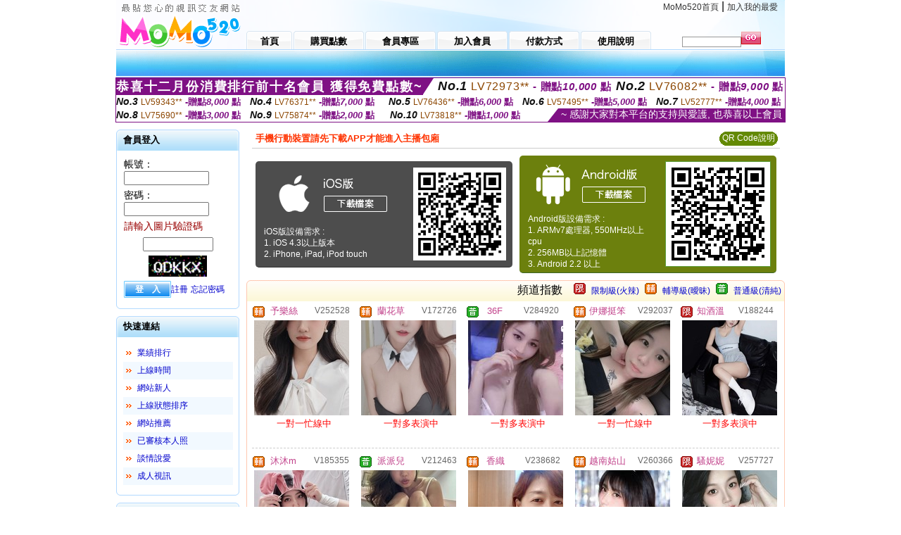

--- FILE ---
content_type: text/html; charset=Big5
request_url: http://1076428.ff77y.com/
body_size: 13462
content:
<html>

<head>
<title>
live173視訊</title>
<meta http-equiv="PICS-Label" content='(PICS-1.1 "http://www.ticrf.org.tw/chinese/html/06-rating-v11.htm" l gen true for "http://1076428.ff77y.com" r (s 3 l 3 v 3 o 0))'>
<meta http-equiv='Content-Type' content='text/html; charset=big5'>
<meta name='keywords' content=''>
<meta name='description' content=''>
<script type="text/javascript">
<!--
function MM_swapImgRestore() { //v3.0
  var i,x,a=document.MM_sr; for(i=0;a&&i<a.length&&(x=a[i])&&x.oSrc;i++) x.src=x.oSrc;
}
function MM_preloadImages() { //v3.0
  var d=document; if(d.images){ if(!d.MM_p) d.MM_p=new Array();
    var i,j=d.MM_p.length,a=MM_preloadImages.arguments; for(i=0; i<a.length; i++)
    if (a[i].indexOf("#")!=0){ d.MM_p[j]=new Image; d.MM_p[j++].src=a[i];}}
}

function MM_findObj(n, d) { //v4.01
  var p,i,x;  if(!d) d=document; if((p=n.indexOf("?"))>0&&parent.frames.length) {
    d=parent.frames[n.substring(p+1)].document; n=n.substring(0,p);}
  if(!(x=d[n])&&d.all) x=d.all[n]; for (i=0;!x&&i<d.forms.length;i++) x=d.forms[i][n];
  for(i=0;!x&&d.layers&&i<d.layers.length;i++) x=MM_findObj(n,d.layers[i].document);
  if(!x && d.getElementById) x=d.getElementById(n); return x;
}

function MM_swapImage() { //v3.0
  var i,j=0,x,a=MM_swapImage.arguments; document.MM_sr=new Array; for(i=0;i<(a.length-2);i+=3)
   if ((x=MM_findObj(a[i]))!=null){document.MM_sr[j++]=x; if(!x.oSrc) x.oSrc=x.src; x.src=a[i+2];}
}
//-->
</script>
<link href="style.css" rel="stylesheet" type="text/css" />
<style type="text/css">
<!--

.SSS {font-size: 2px;line-height: 4px;}
.SS {font-size: 10px;line-height: 14px;}
.S {font-size: 12px;line-height: 16px;}
.M {font-size: 13px;line-height: 19px;}
.L {font-size: 15px;line-height: 21px;}
.LL {font-size: 17px;line-height: 23px;}
.LLL {font-size: 19px;line-height: 25px;}

-->
</style>
</head>
<body onload="MM_preloadImages('images/sm1b.gif','images/sm2b.gif','images/sm3b.gif','images/sm4b.gif','images/sm5b.gif')">
<SCRIPT language='JavaScript'>function CHECK_SEARCH_KEY(FORMNAME){var error;if (FORMNAME.KEY_STR.value.length<2){alert('您輸入的搜尋字串必需多於 2 字元!!');FORMNAME.KEY_STR.focus();return false;}return true;}</SCRIPT><table width='950' border='0' align='center' cellpadding='0' cellspacing='0'><tr><td><table width='100%' height='70' border='0' cellspacing='0' cellpadding='0' style='background:url(images/top_bg.gif) no-repeat'><tr><td width='185' rowspan='2'><img src='/images/logo.png' width='185' height='70' alt=''></td><td height='40' colspan='2' valign='top'><div align='right' class='topmenu' style='margin-right:10px;'><a href='./index.phtml?FID=1076428'>MoMo520首頁</a> | <a href='#' onclick="javascript:window.external.AddFavorite ('http://1076428.ff77y.com','live173視訊')">加入我的最愛</a></div></td></tr><tr><td width='585' height='30'><a href='./index.phtml?FID=1076428' class='m1'><span>首頁</span></a><a href='/PAY1/?UID=&FID=1076428' TARGET='_blank' class='m2'><span>購買點數</span></a><a href='./index.phtml?PUT=up_logon&FID=1076428' class='m2'><span>會員專區</span></a><a href='./index.phtml?PUT=up_reg&s=1&FID=1076428' class='m2'><span>加入會員</span></a><a href='./index.phtml?PUT=pay_doc1&FID=1076428' class='m2'><span>付款方式</span></a><a href='./index.phtml?PUT=faq&FID=1076428' class='m2'><span>使用說明</span></a></td><td width='180' valign='bottom'><form name='SEARCHFORM' action='./index.phtml' align=center method=POST onSubmit='return CHECK_SEARCH_KEY(SEARCHFORM);'><input type=hidden name='PUT' value=''><input type=hidden name='FID' value='1076428'><label><input name='KEY_STR' type='text' id='KEY_STR' value='' size='10' onblur="if(this.value==''){this.value='搜尋主持人'}" onfocus="if(this.value=='搜尋主持人'){this.value=''}" style='border:1px solid #999999; height:15px; color:#666666'/></label><label><INPUT name='sa' type='submit' style='background:url(images/btn_go.gif) left top no-repeat; border:0; width:28px;height:18px;' value=''></label></form></td></tr></table></td></tr></td></tr><tr><td height='40' background='images/sm_bg.gif'><div align='center' class='sm'></div></td></tr><TR><TD></td></tr></table><div style="margin: auto;width: 950px;border:1px solid #7f1184; font-family:Helvetica, Arial, 微軟正黑體 ,sans-serif;font-size: 13px; background-color: #ffffff">
<table border="0" cellpadding="0" cellspacing="0" width="100%">
            <tr>
              <td align="left" valign="top">
                <table border="0" cellpadding="0" cellspacing="0" height="23">
                  <tr>
                    <td height="23" bgcolor="#7f1184"><b style="letter-spacing:0.1em;color:#FFFFFF;font-size:18px"> 恭喜十二月份消費排行前十名會員 獲得免費點數~</b></td>
                    <td align="left" valign="top" width="15">
                      <div style="border-style:solid;border-width: 23px 15px 0 0;border-color: #7e1184 transparent transparent transparent;"></div>
                    </td>
                  </tr>
                </table>
              </td>
              <td align="left" style="letter-spacing:0.05em">
                <b style="color:#111111;font-size:18px"><em>No.1</em></b>&nbsp;<span style="color:#8c4600">LV72973**</span>
                <b style="color:#7f1184;font-size:15px"> - 贈點<em>10,000</em> 點</b>
              </td>
              <td align="center" style="letter-spacing:0.05em">
                <b style="color:#111111;font-size:18px"><em>No.2</em></b>&nbsp;<span style="color:#8c4600">LV76082**</span>
                <b style="color:#7f1184;font-size:15px"> - 贈點<em>9,000</em> 點</b>
              </td>
            </tr>
          </table>
          <table border="0" cellpadding="0" cellspacing="0" width="100%">
            <tr>
              <td width="20%">
                <b style="color:#111111;font-size:14px"><em>No.3</em></b>&nbsp;<span style="color:#8c4600;font-size:12px">LV59343**</span>
                <b style="color:#7f1184;font-size:13px"> -贈點<em>8,000</em> 點</b>
              </td>
              <td width="20%">
                <b style="color:#111111;font-size:14px"><em>No.4</em></b>&nbsp;<span style="color:#8c4600;font-size:12px">LV76371**</span>
                <b style="color:#7f1184;font-size:13px"> -贈點<em>7,000</em> 點</b>
              </td>
              <td align="center" width="20%">
                <b style="color:#111111;font-size:14px"><em>No.5</em></b>&nbsp;<span style="color:#8c4600;font-size:12px">LV76436**</span>
                <b style="color:#7f1184;font-size:13px"> -贈點<em>6,000</em> 點</b>
              </td>
              <td align="center">
                <b style="color:#111111;font-size:14px"><em>No.6</em></b>&nbsp;<span style="color:#8c4600;font-size:12px">LV57495**</span>
                <b style="color:#7f1184;font-size:13px"> -贈點<em>5,000</em> 點</b>
              </td>
              <td align="center">
                <b style="color:#111111;font-size:14px"><em>No.7</em></b>&nbsp;<span style="color:#8c4600;font-size:12px">LV52777**</span>
                <b style="color:#7f1184;font-size:13px"> -贈點<em>4,000</em> 點</b>
              </td>
            </tr>
          </table>
          <table border="0" cellpadding="0" cellspacing="0" width="100%">
            <tr>
              <td width="20%">
                <b style="color:#111111;font-size:14px"><em>No.8</em></b>&nbsp;<span style="color:#8c4600;font-size:12px">LV75690**</span>
                <b style="color:#7f1184;font-size:13px"> -贈點<em>3,000</em> 點</b>
              </td>
              <td width="20%">
                <b style="color:#111111;font-size:14px"><em>No.9</em></b>&nbsp;<span style="color:#8c4600;font-size:12px">LV75874**</span>
                <b style="color:#7f1184;font-size:13px"> -贈點<em>2,000</em> 點</b>
              </td>
              <td align="center">
                <b style="color:#111111;font-size:14px"><em>No.10</em></b>&nbsp;<span style="color:#8c4600;font-size:12px">LV73818**</span>
                <b style="color:#7f1184;font-size:13px"> -贈點<em>1,000</em> 點</b>
              </td>
              <td align="right" valign="bottom">
                <table border="0" cellpadding="0" cellspacing="0">
                  <tr>
                    <td align="right" valign="top" width="15">
                      <div style="border-style: solid;border-width:0 0 19px 15px;border-color: transparent transparent #7e1184 transparent;"></div>
                    </td>
                    <td bgcolor="#7f1184" style="color:#FFFFFF;font-size:14px">&nbsp;~ 感謝大家對本平台的支持與愛護, 也恭喜以上會員&nbsp;</td>
                  </tr>
                </table>
              </td>
            </tr>
          </table>
        </div>
<table width='950' border='0' align='center' cellpadding='0' cellspacing='0'><tr><td><SCRIPT>
function CHATGO(AID,ACTIONTYPE){
//  document.FORM_GO_CHAT.ACTIONTYPE.value=ACTIONTYPE;
//  document.FORM_GO_CHAT.AID.value=AID;
//  document.FORM_GO_CHAT.ROOM.value=AID;
//  document.FORM_GO_CHAT.MID.value=10000;
  var AWidth = screen.availWidth;
  var AHeight = screen.availHeight
  var utchat10001=null;
  if( document.all || document.layers ){
    utchat10001=window.open('/V4MOMO520/index.phtml?ACTIONTYPE='+ACTIONTYPE+'&MID=10000&ROOM='+AID+'&AID='+AID+'&FID=1076428','utchat10001','width='+AWidth+',height='+AHeight+',resizable=yes,toolbar=no,location=no,directories=no,status=no,menubar=no,copyhistory=no,top=0,left=0');
  }else{
    utchat10001=window.open('/V4MOMO520/index.phtml?ACTIONTYPE='+ACTIONTYPE+'&MID=10000&ROOM='+AID+'&AID='+AID+'&FID=1076428','utchat10001','width='+AWidth+',height='+AHeight+',resizable=yes,toolbar=no,location=no,directories=no,status=no,menubar=no,copyhistory=no,top=0,left=0');
  }
  if(utchat10001==null) {
    alert('請關閉您電腦上的快顯封鎖，請參照下方解決方式。謝謝！\n\n網頁上方的"檢視"-->"工具列"-->"Yahoo! ToolBar"，打勾拿掉後，請重新開啟"新網頁"即可。');
    return;
  }else{
//    document.FORM_GO_CHAT.submit();
//    utchat10001.focus();
  }
}
</SCRIPT>
<CENTER>
<SCRIPT language='JavaScript'>
function CHECK_SEARCH_KEY(FORMNAME){
  var error;
  if (FORMNAME.KEY_STR.value.length<2){
    alert('您輸入的搜尋字串必需多於 2 字元!!');
    FORMNAME.KEY_STR.focus();
    return false;
  }
  return true;
}
</SCRIPT>
<table width='950' border='0' align='center' cellpadding='0' cellspacing='0'><tr><td><table width='100%' border='0' cellpadding='0' cellspacing='0' style='margin:10px 0px;'><tr><td width='175' valign='top'><SCRIPT language='JavaScript'>
function check_input(FORMNAME){
  var error;
  if (FORMNAME.USERID.value==''){
    alert('請填寫正確帳號!!');
    FORMNAME.USERID.focus();
    return false;
  }
  if (FORMNAME.USER_PASSWORD.value==''){
    alert('請填寫正確密碼!!');
    FORMNAME.USER_PASSWORD.focus();
    return false;
  }
  if (FORMNAME.CHIMG.value==''){
    alert('請填寫正確[圖片驗證]圖片上為5碼數字!!');
    FORMNAME.CHIMG.focus();
    return false;
  }
  if (FORMNAME.CHIMG.value.length!=5){
    alert('您輸入的圖片驗證共'+FORMNAME.CHIMG.value.length+'碼~圖片上為5碼數字!!');
    FORMNAME.CHIMG.focus();
    return false;
  }
  return true;
}
</SCRIPT>
<SCRIPT language='JavaScript'>
function check_inputA(FORMNAME){
var error;
if (FORMNAME.ANCHORMANID.value==''){
  alert('請填寫正確帳號!!');
  FORMNAME.ANCHORMANID.focus();
  return false;
}
if (FORMNAME.ANCHORMANPASSWORD.value==''){
  alert('請填寫正確密碼!!');
  FORMNAME.ANCHORMANPASSWORD.focus();
  return false;
}
  if (FORMNAME.CHIMG.value==''){
    alert('請填寫正確[圖片驗證]圖片上為5碼!!');
    FORMNAME.CHIMG.focus();
    return false;
  }
return true;
}
</SCRIPT>
<!--login--><table width='175' border='0' cellspacing='0' cellpadding='0' class='block_1'><tr><td width='5' height='30'><img src='images/t_topL.gif'/></td><td background='images/t_topBG.gif'><span class='block_title'>會員登入</span></td><td width='5'><img src='images/t_topR.gif' /></td></tr><tr><td background='images/t_bodyL.gif'>&nbsp;</td><td style='padding-top:5px;'><form action='./index.phtml' name='login' method='POST' id='login' onSubmit='return check_input(this);'><input type=hidden name='done' value=''><input type=hidden name='PUT' value='up_logon'><input type=hidden name='AID' value=''><input type=hidden name='FID' value='1076428'><input type=hidden name='TYPE' value=''><input type=hidden name='FORMPUT' value=''><table border='0' align='center' cellpadding='3' cellspacing='0'><tr><td><label><font style='font-size:14px;'>帳號：</font><input name='USERID' type='text' id='id' size='15' /></label></td></tr><tr><td><font style='font-size:14px;'>密碼：</font><input name='USER_PASSWORD' type='password' id='id2' size='15' /></td></tr><tr><td COLSPAN='2'><font color='#990000' style='font-size:14px;'>請輸入圖片驗證碼</font></TD></TR><TR><TD COLSPAN='2' ALIGN='CENTER'><INPUT name='CHIMG' type='TEXT' size='12' maxlength='6'><TR><TD COLSPAN='2' ALIGN='CENTER'><IMG SRC='chk.phtml?FID=1076428' border='0' HEIGHT='30'></font></td></tr><tr><td><label><input type='submit' name='button' id='button' value='登　入' class='btn1' /><a href='./index.phtml?PUT=up_reg&s=1&FID=1076428'>註冊</a> <a href='./index.phtml?PUT=up_password&FID=1076428'>忘記密碼</a> </label></td></tr></table></form></td><td background='images/t_bodyR.gif'>&nbsp;</td></tr><tr><td height='10'><img src='images/t_footerL.gif' /></td><td background='images/t_footerBG.gif'></td><td><img src='images/t_footerR.gif' /></td></tr></table><!--quicklink--><table width='175' border='0' cellspacing='0' cellpadding='0' class='block_1'><tr><td width='5' height='30'><img src='images/t_topL.gif'/></td><td background='images/t_topBG.gif'><span class='block_title'>快速連結</span></td><td width='5'><img src='images/t_topR.gif' /></td></tr><tr><td background='images/t_bodyL.gif'>&nbsp;</td><td style='padding-top:5px;'><table width='95%' border='0' align='center' cellpadding='4' cellspacing='0' style='margin:5px;'><tr><td width='9%'><img src='images/icon_arrow.gif'/></td><td width='91%'><a href='./index.phtml?CHANNEL=R53&SORT=N&FID=1076428'>業績排行</a></td></tr><tr bgcolor='#f2f9ff'><td><img src='images/icon_arrow.gif'/></td><td><a href='./index.phtml?SORT=TIME&FID=1076428'>上線時間</a></td></tr><tr><td width='9%'><img src='images/icon_arrow.gif'/></td><td width='91%'><a href='./index.phtml?SORT=NEW&FID=1076428'>網站新人</a></td></tr><tr bgcolor='#f2f9ff'><td><img src='images/icon_arrow.gif'/></td><td><a href='./index.phtml?SORT=R4&FID=1076428'>上線狀態排序</a></td></tr><tr><td width='9%'><img src='images/icon_arrow.gif'/></td><td width='91%'><a href='./index.phtml?SORT=HOT&FID=1076428'>網站推薦</a></td></tr><tr bgcolor='#f2f9ff'><td><img src='images/icon_arrow.gif'/></td><td><a href='./index.phtml?SORT=R16R17&FID=1076428'>已審核本人照</a></td></tr><tr><td width='9%'><img src='images/icon_arrow.gif'/></td><td width='91%'><a href='./index.phtml?SORT=R40&FID=1076428'>談情說愛</a></td></tr><tr bgcolor='#f2f9ff'><td><img src='images/icon_arrow.gif'/></td><td><a href='./index.phtml?SORT=R41&FID=1076428'>成人視訊</a></td></tr></table></td><td background='images/t_bodyR.gif'>&nbsp;</td></tr><tr><td height='10'><img src='images/t_footerL.gif' /></td><td background='images/t_footerBG.gif'></td><td><img src='images/t_footerR.gif' /></td></tr></table><!--special--><table width='175' border='0' cellspacing='0' cellpadding='0' class='block_1'><tr><td width='5' height='30'><img src='images/t_topL.gif'/></td><td background='images/t_topBG.gif'><span class='block_title'>業績排行榜</span></td><td width='5'><img src='images/t_topR.gif' /></td></tr><tr><td background='images/t_bodyL.gif'>&nbsp;</td><td style='padding-top:5px;'><table width='100%' border='0' cellspacing='0' cellpadding='0'><TR><td width='' valign='top'><td width='40%' class='host_pic'><A href='./index.phtml?PUT=a_show&AID=295010&FID=1076428&R2=&CHANNEL=' ><img src='/A_PH/295010/3-135x135.jpg' alt='檢視主持人檔案' width='60' height='60' /></a></td><td width='52%'><A href="Javascript:CHATGO('295010','4');" ><div class='host_busy' align='center'>表演中</div></a><div class='host_name' align='center'><A href='./index.phtml?PUT=a_show&AID=295010&FID=1076428&R2=&CHANNEL=' >木木妮</a></div></td></TD></TR><TR><td width='' valign='top'><td width='40%' class='host_pic'><A href='./index.phtml?PUT=a_show&AID=294956&FID=1076428&R2=&CHANNEL=' ><img src='/A_PH/294956/3-135x135.jpg' alt='檢視主持人檔案' width='60' height='60' /></a></td><td width='52%'><div class='host_busy' align='center'>一對一忙線中</div><div class='host_name' align='center'><A href='./index.phtml?PUT=a_show&AID=294956&FID=1076428&R2=&CHANNEL=' >奶油慕斯</a></div></td></TD></TR><TR><td width='' valign='top'><td width='40%' class='host_pic'><A href='./index.phtml?PUT=a_show&AID=294934&FID=1076428&R2=&CHANNEL=' ><img src='/A_PH/294934/3-135x135.jpg' alt='檢視主持人檔案' width='60' height='60' /></a></td><td width='52%'><A href="Javascript:CHATGO('294934','4');" ><div class='host_online' align='center'>我在線上</div></a><div class='host_name' align='center'><A href='./index.phtml?PUT=a_show&AID=294934&FID=1076428&R2=&CHANNEL=' >越南邦維</a></div></td></TD></TR><TR><td width='' valign='top'><td width='40%' class='host_pic'><A href='./index.phtml?PUT=a_show&AID=294797&FID=1076428&R2=&CHANNEL=' ><img src='/A_PH/294797/3-135x135.jpg' alt='檢視主持人檔案' width='60' height='60' /></a></td><td width='52%'><A href="Javascript:CHATGO('294797','4');" ><div class='host_online' align='center'>我在線上</div></a><div class='host_name' align='center'><A href='./index.phtml?PUT=a_show&AID=294797&FID=1076428&R2=&CHANNEL=' >思薇特</a></div></td></TD></TR><TR><td width='' valign='top'><td width='40%' class='host_pic'><A href='./index.phtml?PUT=a_show&AID=294781&FID=1076428&R2=&CHANNEL=' ><img src='/A_PH/294781/3-135x135.jpg' alt='檢視主持人檔案' width='60' height='60' /></a></td><td width='52%'><A href="Javascript:CHATGO('294781','4');" ><div class='host_online' align='center'>我在線上</div></a><div class='host_name' align='center'><A href='./index.phtml?PUT=a_show&AID=294781&FID=1076428&R2=&CHANNEL=' >兔兔嗄</a></div></td></TD></TR><TR><td width='' valign='top'><td width='40%' class='host_pic'><A href='./index.phtml?PUT=a_show&AID=294687&FID=1076428&R2=&CHANNEL=' ><img src='/A_PH/294687/3-135x135.jpg' alt='檢視主持人檔案' width='60' height='60' /></a></td><td width='52%'><A href="Javascript:CHATGO('294687','4');" ><div class='host_online' align='center'>我在線上</div></a><div class='host_name' align='center'><A href='./index.phtml?PUT=a_show&AID=294687&FID=1076428&R2=&CHANNEL=' > 風騷御純</a></div></td></TD></TR><TR><td width='' valign='top'><td width='40%' class='host_pic'><A href='./index.phtml?PUT=a_show&AID=294558&FID=1076428&R2=&CHANNEL=' ><img src='/A_PH/294558/3-135x135.jpg' alt='檢視主持人檔案' width='60' height='60' /></a></td><td width='52%'><A href="Javascript:CHATGO('294558','4');" ><div class='host_online' align='center'>我在線上</div></a><div class='host_name' align='center'><A href='./index.phtml?PUT=a_show&AID=294558&FID=1076428&R2=&CHANNEL=' >如夢雛醒</a></div></td></TD></TR><TR><td width='' valign='top'><td width='40%' class='host_pic'><A href='./index.phtml?PUT=a_show&AID=294521&FID=1076428&R2=&CHANNEL=' ><img src='/A_PH/294521/3-135x135.jpg' alt='檢視主持人檔案' width='60' height='60' /></a></td><td width='52%'><A href="Javascript:CHATGO('294521','4');" ><div class='host_online' align='center'>我在線上</div></a><div class='host_name' align='center'><A href='./index.phtml?PUT=a_show&AID=294521&FID=1076428&R2=&CHANNEL=' >新人小夢</a></div></td></TD></TR><TR><td width='' valign='top'><td width='40%' class='host_pic'><A href='./index.phtml?PUT=a_show&AID=294459&FID=1076428&R2=&CHANNEL=' ><img src='/A_PH/294459/3-135x135.jpg' alt='檢視主持人檔案' width='60' height='60' /></a></td><td width='52%'><A href="Javascript:CHATGO('294459','4');" ><div class='host_online' align='center'>我在線上</div></a><div class='host_name' align='center'><A href='./index.phtml?PUT=a_show&AID=294459&FID=1076428&R2=&CHANNEL=' >MINAJO</a></div></td></TD></TR><TR><td width='' valign='top'><td width='40%' class='host_pic'><A href='./index.phtml?PUT=a_show&AID=294205&FID=1076428&R2=&CHANNEL=' ><img src='/A_PH/294205/3-135x135.jpg' alt='檢視主持人檔案' width='60' height='60' /></a></td><td width='52%'><A href="Javascript:CHATGO('294205','4');" ><div class='host_online' align='center'>我在線上</div></a><div class='host_name' align='center'><A href='./index.phtml?PUT=a_show&AID=294205&FID=1076428&R2=&CHANNEL=' >逸心</a></div></td></TD></TR></table></td><td background='images/t_bodyR.gif'>&nbsp;</td></tr><tr><td height='10'><img src='images/t_footerL.gif' /></td><td background='images/t_footerBG.gif'></td><td><img src='images/t_footerR.gif' /></td></tr></table><!--onlinestate--><table width='175' border='0' cellspacing='0' cellpadding='0' class='block_1'><tr><td width='5' height='30'><img src='images/t_topL.gif'/></td><td background='images/t_topBG.gif'><span class='block_title'>線上狀態</span></td><td width='5'><img src='images/t_topR.gif' /></td></tr><tr><td background='images/t_bodyL.gif'>&nbsp;</td><td style='padding-top:5px;'><table border='0' align='center' cellpadding='5' cellspacing='0' CLASS=S><tr><td><label> 上線：<span class='redbold'> 114 </span> 人</label></td></tr><tr><td>一對多：<span class='bluebold'> 21 </span> 人 </td></tr><tr><td>一對一：<span class='redbold'> 22 </span> 人 </td></tr><tr><td>離線：<span class='graybold'> 8457 </span> 人 </td></tr></table></td><td background='images/t_bodyR.gif'>&nbsp;</td></tr><tr><td height='10'><img src='images/t_footerL.gif' /></td><td background='images/t_footerBG.gif'></td><td><img src='images/t_footerR.gif' /></td></tr></table><td width='10'></td><td valign='top' border='1'><table border='0' cellspacing='0' cellpadding='0' align='CENTER' bgcolor='#FFFFFF' width='750'>
<tr>
<td bgcolor='#ffffff' >

<!--APP下載-->
<table width='750' border='0' align='center' cellpadding='3' cellspacing='0' bgcolor='#FFFFFF' style='border-bottom:1px solid #CCCCCC'>
<tr>
<td width='50%' style='padding-left:5px;'><strong><font color='#FF3300' class='M'>手機行動裝置請先下載APP才能進入主播包廂</font></strong></td>
<td width='50%'>
<table border='0' align='right' cellpadding='0' cellspacing='0' bgcolor='#FFFFFF'>
<tr><!--td width='83' height='20' align='center' background='/APK/images/app_btnbg.gif'><a href='/APK/app.phtml' target='_blank' style='font-size:12px; color:#FFFFFF'>APP使用說明</a></td-->
<td>&nbsp;</td><td width='83' height='20' align='center' background='/APK/images/app_btnbg.gif'><a href='/APK/qrcode.phtml' target='_blank' style='font-size:12px; color:#FFFFFF'>QR Code說明</a></td></tr>
</table>
</td>
</tr>
</table>
<table width='750' border='0' align='center' cellpadding='0' cellspacing='0' style='margin:5px auto;'>
<tr>
<td width='50%' style='padding:5px'>
<table width='100%' align='right' bgcolor='#4d4d4d' style='border-bottom: 1px solid #333333;border-radius: 5px;'>
<tr><td align='center' valign='middle'><a href='/APK/?O1=IOS&WEBID=U520&FID=1076428' target='_top'><img src='/APK/images/iosapp_btn.png' border='0'></a></td><td width='135' rowspan='2'><a href='/APK/?O1=IOS&WEBID=U520&FID=1076428' target='_top'><img src='/APK/U520/PNG/IOS/AAWEB1089.png' width='132' height='132' style='border:1px solid #4c4c4c;margin:5px'></a></td></tr>
<tr><td align='left' valign='top' style='padding:0 10px;color:#ffffff' class='S'>iOS版設備需求 :<br>1. iOS 4.3以上版本<br>2. iPhone, iPad, iPod touch</td></tr>
</table>
</td>
<td width='50%' align='right'style='padding:5px'>
<table width='100%' align='left' bgcolor='#6c800d' style='border-bottom: 1px solid #3c6626;border-radius: 5px;'>
<tr>
<td align='center' valign='middle'><a href='/APK/?O1=AN&WEBID=U520&FID=1076428' target='_top'><img src='/APK/images/androidapp_btn.png' border='0'></A></td>
<td width='135' rowspan='2'><a href='/APK/?O1=AN&WEBID=U520&FID=1076428' target='_top'><img src='/APK/U520/PNG/AN/AAWEB1089.png' width='' height='' style='border:1px solid #5d9c3b;margin:5px'></a></td>
</tr>
<tr><td align='left' valign='top' style='padding:0 10px;color:#ffffff' class='S'>Android版設備需求 : <br>1. ARMv7處理器, 550MHz以上cpu<br>2. 256MB以上記憶體<br>3. Android 2.2 以上</td></tr>
</table>
</td>
</tr>
<!--tr>
<td align='left' class='S' colspan='2' style='padding:0 5px 5px 5px'>
<a href='/APK/faq.phtml#faq1-09' style='color:#0088cc' target='_blank'> → iOS安裝後出現 '尚未信任企業級開發人員' 請點此</a> &nbsp;&nbsp;&nbsp;
<a href='/APK/faq.phtml#faq1-10' style='color:#0088cc' target='_blank'> → 暫不支援QQ 與微信掃一掃, 其它下載方式請點此</a><br>
</td>
</tr-->
</table>
<!--APP下載end-->

</td>
</tr>
</table>
<table width='100%' border='0' cellspacing='0' cellpadding='0' class='block_2'><tr><td width='5' height='30'><img src='images/b_topL.gif'/></td><td background='images/b_topBG.gif'><table width='100%' border='0' cellspacing='0' cellpadding='0'><tr><td><span class='block_title'></span></td><td><div align='RIGHT'><table border='0' cellpadding='0' cellspacing='0'><tr><td>&nbsp;&nbsp;頻道指數&nbsp;&nbsp;</TD><TD>&nbsp;&nbsp;<A HREF='./index.phtml?PUT=A_SORT&SORT=R41&FID=1076428'><img src='/images/slevel1.gif' width='17' height='16' BORDER='0' TITLE='節目等級為限制級適合年齡滿21歲之成人進入'></A></TD><TD>&nbsp;&nbsp;<A HREF='./index.phtml?PUT=A_SORT&SORT=R41&FID=1076428'>限制級(火辣)</A></TD><TD>&nbsp;&nbsp;<A HREF='./index.phtml?PUT=A_SORT&SORT=R42&FID=1076428'><img src='/images/slevel2.gif' width='17' height='16' BORDER='0' TITLE='節目等級為輔導級適合年齡滿18歲之成人進入'></A></TD><TD>&nbsp;&nbsp;<A HREF='./index.phtml?PUT=A_SORT&SORT=R42&FID=1076428'>輔導級(曖昧)</A></TD><TD>&nbsp;&nbsp;<A HREF='./index.phtml?PUT=A_SORT&SORT=R40&FID=1076428'><img src='/images/slevel0.gif' width='17' height='16' BORDER='0' TITLE='節目等級為普通級適合所有年齡層進入'></A></TD><TD>&nbsp;&nbsp;<A HREF='./index.phtml?PUT=A_SORT&SORT=R40&FID=1076428'>普通級(清純)</A></td></tr></table></div></td></tr></table></td><td width='5'><img src='images/b_topR.gif' /></td></tr><tr><td background='images/b_bodyL.gif'></td><td><TABLE><TR><td width='25%' valign='top' scope='col'><table border='0' WIDTH='100%' cellpadding='1' cellspacing='0' CLASS='S'><TR><TD VALIGN='bottom'><img src='/images/slevel2.gif' width='17' height='16' BORDER=0 TITLE='節目等級為輔導級適合年齡滿18歲之成人進入'></TD><TD><A href='./index.phtml?PUT=a_show&AID=252528&FID=1076428&R2=&CHANNEL=' title='TITLE='看 予樂絲 的介紹''><font class='M' COLOR='C2448C'> 予樂絲</font></A></TD><TD ALIGN='CENTER'><A href='./index.phtml?PUT=a_show&AID=252528&FID=1076428&R2=&CHANNEL=' title='TITLE='看 予樂絲 的介紹''><font class='S' COLOR='666666'>V252528</font> </A></td></tr></table><div class='host_pic'><a href='./index.phtml?PUT=a_show&AID=252528&FID=1076428&R2=&CHANNEL='><img src='http://www.bb-750.com/A_PH/252528/3-135x135.jpg' WIDTH='135' HEIGHT='135' alt='檢視主持人檔案' /></a></div><div align='center' class='host_btn'><font color='red' size='-1'>一對一忙線中</font></div></TD><td width='25%' valign='top' scope='col'><table border='0' WIDTH='100%' cellpadding='1' cellspacing='0' CLASS='S'><TR><TD VALIGN='bottom'><img src='/images/slevel2.gif' width='17' height='16' BORDER=0 TITLE='節目等級為輔導級適合年齡滿18歲之成人進入'></TD><TD><A href='./index.phtml?PUT=a_show&AID=172726&FID=1076428&R2=&CHANNEL=' title='TITLE='看 蘭花草 的介紹''><font class='M' COLOR='C2448C'> 蘭花草</font></A></TD><TD ALIGN='CENTER'><A href='./index.phtml?PUT=a_show&AID=172726&FID=1076428&R2=&CHANNEL=' title='TITLE='看 蘭花草 的介紹''><font class='S' COLOR='666666'>V172726</font> </A></td></tr></table><div class='host_pic'><a href='./index.phtml?PUT=a_show&AID=172726&FID=1076428&R2=&CHANNEL='><img src='http://www.bb-750.com/A_PH/172726/3-135x135.jpg' WIDTH='135' HEIGHT='135' alt='檢視主持人檔案' /></a></div><div align='center' class='host_btn'><font color='red' size='-1'>一對多表演中</font></div></TD><td width='25%' valign='top' scope='col'><table border='0' WIDTH='100%' cellpadding='1' cellspacing='0' CLASS='S'><TR><TD VALIGN='bottom'><img src='/images/slevel0.gif' width='17' height='16' BORDER=0 TITLE='節目等級為普通級適合所有年齡層進入'></TD><TD><A href='./index.phtml?PUT=a_show&AID=284920&FID=1076428&R2=&CHANNEL=' title='TITLE='看 36F 的介紹''><font class='M' COLOR='C2448C'> 36F</font></A></TD><TD ALIGN='CENTER'><A href='./index.phtml?PUT=a_show&AID=284920&FID=1076428&R2=&CHANNEL=' title='TITLE='看 36F 的介紹''><font class='S' COLOR='666666'>V284920</font> </A></td></tr></table><div class='host_pic'><a href='./index.phtml?PUT=a_show&AID=284920&FID=1076428&R2=&CHANNEL='><img src='http://www.bb-750.com/A_PH/284920/3-135x135.jpg' WIDTH='135' HEIGHT='135' alt='檢視主持人檔案' /></a></div><div align='center' class='host_btn'><font color='red' size='-1'>一對多表演中</font></div></TD><td width='25%' valign='top' scope='col'><table border='0' WIDTH='100%' cellpadding='1' cellspacing='0' CLASS='S'><TR><TD VALIGN='bottom'><img src='/images/slevel2.gif' width='17' height='16' BORDER=0 TITLE='節目等級為輔導級適合年齡滿18歲之成人進入'></TD><TD><A href='./index.phtml?PUT=a_show&AID=292037&FID=1076428&R2=&CHANNEL=' title='TITLE='看 伊娜挺笨 的介紹''><font class='M' COLOR='C2448C'> 伊娜挺笨</font></A></TD><TD ALIGN='CENTER'><A href='./index.phtml?PUT=a_show&AID=292037&FID=1076428&R2=&CHANNEL=' title='TITLE='看 伊娜挺笨 的介紹''><font class='S' COLOR='666666'>V292037</font> </A></td></tr></table><div class='host_pic'><a href='./index.phtml?PUT=a_show&AID=292037&FID=1076428&R2=&CHANNEL='><img src='http://www.bb-750.com/A_PH/292037/3-135x135.jpg' WIDTH='135' HEIGHT='135' alt='檢視主持人檔案' /></a></div><div align='center' class='host_btn'><font color='red' size='-1'>一對一忙線中</font></div></TD><td width='25%' valign='top' scope='col'><table border='0' WIDTH='100%' cellpadding='1' cellspacing='0' CLASS='S'><TR><TD VALIGN='bottom'><img src='/images/slevel1.gif' width='17' height='16' BORDER=0 TITLE='節目等級為限制級適合年齡滿21歲之成人進入'></TD><TD><A href='./index.phtml?PUT=a_show&AID=188244&FID=1076428&R2=&CHANNEL=' title='TITLE='看 知酒溫 的介紹''><font class='M' COLOR='C2448C'> 知酒溫</font></A></TD><TD ALIGN='CENTER'><A href='./index.phtml?PUT=a_show&AID=188244&FID=1076428&R2=&CHANNEL=' title='TITLE='看 知酒溫 的介紹''><font class='S' COLOR='666666'>V188244</font> </A></td></tr></table><div class='host_pic'><a href='./index.phtml?PUT=a_show&AID=188244&FID=1076428&R2=&CHANNEL='><img src='http://www.bb-750.com/A_PH/188244/3-135x135.jpg' WIDTH='135' HEIGHT='135' alt='檢視主持人檔案' /></a></div><div align='center' class='host_btn'><font color='red' size='-1'>一對多表演中</font></div></TD></TR><TR HEIGHT='1'><TD HEIGHT='1' COLSPAN='5'><div class='divide'>&nbsp;</div><TR></TR><TR><td width='25%' valign='top' scope='col'><table border='0' WIDTH='100%' cellpadding='1' cellspacing='0' CLASS='S'><TR><TD VALIGN='bottom'><img src='/images/slevel2.gif' width='17' height='16' BORDER=0 TITLE='節目等級為輔導級適合年齡滿18歲之成人進入'></TD><TD><A href='./index.phtml?PUT=a_show&AID=185355&FID=1076428&R2=&CHANNEL=' title='TITLE='看 沐沐m 的介紹''><font class='M' COLOR='C2448C'> 沐沐m</font></A></TD><TD ALIGN='CENTER'><A href='./index.phtml?PUT=a_show&AID=185355&FID=1076428&R2=&CHANNEL=' title='TITLE='看 沐沐m 的介紹''><font class='S' COLOR='666666'>V185355</font> </A></td></tr></table><div class='host_pic'><a href='./index.phtml?PUT=a_show&AID=185355&FID=1076428&R2=&CHANNEL='><img src='http://www.bb-750.com/A_PH/185355/3-135x135.jpg' WIDTH='135' HEIGHT='135' alt='檢視主持人檔案' /></a></div><div align='center' class='host_btn'><font color='red' size='-1'>一對一忙線中</font></div></TD><td width='25%' valign='top' scope='col'><table border='0' WIDTH='100%' cellpadding='1' cellspacing='0' CLASS='S'><TR><TD VALIGN='bottom'><img src='/images/slevel0.gif' width='17' height='16' BORDER=0 TITLE='節目等級為普通級適合所有年齡層進入'></TD><TD><A href='./index.phtml?PUT=a_show&AID=212463&FID=1076428&R2=&CHANNEL=' title='TITLE='看 派派兒 的介紹''><font class='M' COLOR='C2448C'> 派派兒</font></A></TD><TD ALIGN='CENTER'><A href='./index.phtml?PUT=a_show&AID=212463&FID=1076428&R2=&CHANNEL=' title='TITLE='看 派派兒 的介紹''><font class='S' COLOR='666666'>V212463</font> </A></td></tr></table><div class='host_pic'><a href='./index.phtml?PUT=a_show&AID=212463&FID=1076428&R2=&CHANNEL='><img src='http://www.bb-750.com/A_PH/212463/3-135x135.jpg' WIDTH='135' HEIGHT='135' alt='檢視主持人檔案' /></a></div><div align='center' class='host_btn'><a href="javascript:CHATGO('212463','5');">免費視訊</a></div></TD><td width='25%' valign='top' scope='col'><table border='0' WIDTH='100%' cellpadding='1' cellspacing='0' CLASS='S'><TR><TD VALIGN='bottom'><img src='/images/slevel2.gif' width='17' height='16' BORDER=0 TITLE='節目等級為輔導級適合年齡滿18歲之成人進入'></TD><TD><A href='./index.phtml?PUT=a_show&AID=238682&FID=1076428&R2=&CHANNEL=' title='TITLE='看 香織 的介紹''><font class='M' COLOR='C2448C'> 香織</font></A></TD><TD ALIGN='CENTER'><A href='./index.phtml?PUT=a_show&AID=238682&FID=1076428&R2=&CHANNEL=' title='TITLE='看 香織 的介紹''><font class='S' COLOR='666666'>V238682</font> </A></td></tr></table><div class='host_pic'><a href='./index.phtml?PUT=a_show&AID=238682&FID=1076428&R2=&CHANNEL='><img src='http://www.bb-750.com/A_PH/238682/3-135x135.jpg' WIDTH='135' HEIGHT='135' alt='檢視主持人檔案' /></a></div><div align='center' class='host_btn'><font color='red' size='-1'>一對多表演中</font></div></TD><td width='25%' valign='top' scope='col'><table border='0' WIDTH='100%' cellpadding='1' cellspacing='0' CLASS='S'><TR><TD VALIGN='bottom'><img src='/images/slevel2.gif' width='17' height='16' BORDER=0 TITLE='節目等級為輔導級適合年齡滿18歲之成人進入'></TD><TD><A href='./index.phtml?PUT=a_show&AID=260366&FID=1076428&R2=&CHANNEL=' title='TITLE='看 越南姑山 的介紹''><font class='M' COLOR='C2448C'> 越南姑山</font></A></TD><TD ALIGN='CENTER'><A href='./index.phtml?PUT=a_show&AID=260366&FID=1076428&R2=&CHANNEL=' title='TITLE='看 越南姑山 的介紹''><font class='S' COLOR='666666'>V260366</font> </A></td></tr></table><div class='host_pic'><a href='./index.phtml?PUT=a_show&AID=260366&FID=1076428&R2=&CHANNEL='><img src='http://www.bb-750.com/A_PH/260366/3-135x135.jpg' WIDTH='135' HEIGHT='135' alt='檢視主持人檔案' /></a></div><div align='center' class='host_btn'><a href="javascript:CHATGO('260366','5');">免費視訊</a></div></TD><td width='25%' valign='top' scope='col'><table border='0' WIDTH='100%' cellpadding='1' cellspacing='0' CLASS='S'><TR><TD VALIGN='bottom'><img src='/images/slevel1.gif' width='17' height='16' BORDER=0 TITLE='節目等級為限制級適合年齡滿21歲之成人進入'></TD><TD><A href='./index.phtml?PUT=a_show&AID=257727&FID=1076428&R2=&CHANNEL=' title='TITLE='看 騷妮妮 的介紹''><font class='M' COLOR='C2448C'> 騷妮妮</font></A></TD><TD ALIGN='CENTER'><A href='./index.phtml?PUT=a_show&AID=257727&FID=1076428&R2=&CHANNEL=' title='TITLE='看 騷妮妮 的介紹''><font class='S' COLOR='666666'>V257727</font> </A></td></tr></table><div class='host_pic'><a href='./index.phtml?PUT=a_show&AID=257727&FID=1076428&R2=&CHANNEL='><img src='http://www.bb-750.com/A_PH/257727/3-135x135.jpg' WIDTH='135' HEIGHT='135' alt='檢視主持人檔案' /></a></div><div align='center' class='host_btn'><font color='red' size='-1'>一對一忙線中</font></div></TD></TR><TR HEIGHT='1'><TD HEIGHT='1' COLSPAN='5'><div class='divide'>&nbsp;</div><TR></TR><TR><td width='25%' valign='top' scope='col'><table border='0' WIDTH='100%' cellpadding='1' cellspacing='0' CLASS='S'><TR><TD VALIGN='bottom'><img src='/images/slevel2.gif' width='17' height='16' BORDER=0 TITLE='節目等級為輔導級適合年齡滿18歲之成人進入'></TD><TD><A href='./index.phtml?PUT=a_show&AID=175776&FID=1076428&R2=&CHANNEL=' title='TITLE='看 越南黎嬡 的介紹''><font class='M' COLOR='C2448C'> 越南黎嬡</font></A></TD><TD ALIGN='CENTER'><A href='./index.phtml?PUT=a_show&AID=175776&FID=1076428&R2=&CHANNEL=' title='TITLE='看 越南黎嬡 的介紹''><font class='S' COLOR='666666'>V175776</font> </A></td></tr></table><div class='host_pic'><a href='./index.phtml?PUT=a_show&AID=175776&FID=1076428&R2=&CHANNEL='><img src='http://www.bb-750.com/A_PH/175776/3-135x135.jpg' WIDTH='135' HEIGHT='135' alt='檢視主持人檔案' /></a></div><div align='center' class='host_btn'><a href="javascript:CHATGO('175776','5');">免費視訊</a></div></TD><td width='25%' valign='top' scope='col'><table border='0' WIDTH='100%' cellpadding='1' cellspacing='0' CLASS='S'><TR><TD VALIGN='bottom'><img src='/images/slevel0.gif' width='17' height='16' BORDER=0 TITLE='節目等級為普通級適合所有年齡層進入'></TD><TD><A href='./index.phtml?PUT=a_show&AID=241199&FID=1076428&R2=&CHANNEL=' title='TITLE='看 DORIS 的介紹''><font class='M' COLOR='C2448C'> DORIS</font></A></TD><TD ALIGN='CENTER'><A href='./index.phtml?PUT=a_show&AID=241199&FID=1076428&R2=&CHANNEL=' title='TITLE='看 DORIS 的介紹''><font class='S' COLOR='666666'>V241199</font> </A></td></tr></table><div class='host_pic'><a href='./index.phtml?PUT=a_show&AID=241199&FID=1076428&R2=&CHANNEL='><img src='http://www.bb-750.com/A_PH/241199/3-135x135.jpg' WIDTH='135' HEIGHT='135' alt='檢視主持人檔案' /></a></div><div align='center' class='host_btn'><font color='red' size='-1'>一對一忙線中</font></div></TD><td width='25%' valign='top' scope='col'><table border='0' WIDTH='100%' cellpadding='1' cellspacing='0' CLASS='S'><TR><TD VALIGN='bottom'><img src='/images/slevel1.gif' width='17' height='16' BORDER=0 TITLE='節目等級為限制級適合年齡滿21歲之成人進入'></TD><TD><A href='./index.phtml?PUT=a_show&AID=288224&FID=1076428&R2=&CHANNEL=' title='TITLE='看 美顏美乳 的介紹''><font class='M' COLOR='C2448C'> 美顏美乳</font></A></TD><TD ALIGN='CENTER'><A href='./index.phtml?PUT=a_show&AID=288224&FID=1076428&R2=&CHANNEL=' title='TITLE='看 美顏美乳 的介紹''><font class='S' COLOR='666666'>V288224</font> </A></td></tr></table><div class='host_pic'><a href='./index.phtml?PUT=a_show&AID=288224&FID=1076428&R2=&CHANNEL='><img src='http://www.bb-750.com/A_PH/288224/3-135x135.jpg' WIDTH='135' HEIGHT='135' alt='檢視主持人檔案' /></a></div><div align='center' class='host_btn'><a href="javascript:CHATGO('288224','5');">免費視訊</a></div></TD><td width='25%' valign='top' scope='col'><table border='0' WIDTH='100%' cellpadding='1' cellspacing='0' CLASS='S'><TR><TD VALIGN='bottom'><img src='/images/slevel2.gif' width='17' height='16' BORDER=0 TITLE='節目等級為輔導級適合年齡滿18歲之成人進入'></TD><TD><A href='./index.phtml?PUT=a_show&AID=286466&FID=1076428&R2=&CHANNEL=' title='TITLE='看 小糯米伢 的介紹''><font class='M' COLOR='C2448C'> 小糯米伢</font></A></TD><TD ALIGN='CENTER'><A href='./index.phtml?PUT=a_show&AID=286466&FID=1076428&R2=&CHANNEL=' title='TITLE='看 小糯米伢 的介紹''><font class='S' COLOR='666666'>V286466</font> </A></td></tr></table><div class='host_pic'><a href='./index.phtml?PUT=a_show&AID=286466&FID=1076428&R2=&CHANNEL='><img src='http://www.bb-750.com/A_PH/286466/3-135x135.jpg' WIDTH='135' HEIGHT='135' alt='檢視主持人檔案' /></a></div><div align='center' class='host_btn'><a href="javascript:CHATGO('286466','5');">免費視訊</a></div></TD><td width='25%' valign='top' scope='col'><table border='0' WIDTH='100%' cellpadding='1' cellspacing='0' CLASS='S'><TR><TD VALIGN='bottom'><img src='/images/slevel2.gif' width='17' height='16' BORDER=0 TITLE='節目等級為輔導級適合年齡滿18歲之成人進入'></TD><TD><A href='./index.phtml?PUT=a_show&AID=236395&FID=1076428&R2=&CHANNEL=' title='TITLE='看 羯語 的介紹''><font class='M' COLOR='C2448C'> 羯語</font></A></TD><TD ALIGN='CENTER'><A href='./index.phtml?PUT=a_show&AID=236395&FID=1076428&R2=&CHANNEL=' title='TITLE='看 羯語 的介紹''><font class='S' COLOR='666666'>V236395</font> </A></td></tr></table><div class='host_pic'><a href='./index.phtml?PUT=a_show&AID=236395&FID=1076428&R2=&CHANNEL='><img src='http://www.bb-750.com/A_PH/236395/3-135x135.jpg' WIDTH='135' HEIGHT='135' alt='檢視主持人檔案' /></a></div><div align='center' class='host_btn'><font color='red' size='-1'>一對多表演中</font></div></TD></TR><TR HEIGHT='1'><TD HEIGHT='1' COLSPAN='5'><div class='divide'>&nbsp;</div><TR></TR><TR><td width='25%' valign='top' scope='col'><table border='0' WIDTH='100%' cellpadding='1' cellspacing='0' CLASS='S'><TR><TD VALIGN='bottom'><img src='/images/slevel1.gif' width='17' height='16' BORDER=0 TITLE='節目等級為限制級適合年齡滿21歲之成人進入'></TD><TD><A href='./index.phtml?PUT=a_show&AID=135176&FID=1076428&R2=&CHANNEL=' title='TITLE='看 盼芙 的介紹''><font class='M' COLOR='C2448C'> 盼芙</font></A></TD><TD ALIGN='CENTER'><A href='./index.phtml?PUT=a_show&AID=135176&FID=1076428&R2=&CHANNEL=' title='TITLE='看 盼芙 的介紹''><font class='S' COLOR='666666'>V135176</font> </A></td></tr></table><div class='host_pic'><a href='./index.phtml?PUT=a_show&AID=135176&FID=1076428&R2=&CHANNEL='><img src='http://www.bb-750.com/A_PH/135176/3-135x135.jpg' WIDTH='135' HEIGHT='135' alt='檢視主持人檔案' /></a></div><div align='center' class='host_btn'><a href="javascript:CHATGO('135176','5');">免費視訊</a></div></TD><td width='25%' valign='top' scope='col'><table border='0' WIDTH='100%' cellpadding='1' cellspacing='0' CLASS='S'><TR><TD VALIGN='bottom'><img src='/images/slevel1.gif' width='17' height='16' BORDER=0 TITLE='節目等級為限制級適合年齡滿21歲之成人進入'></TD><TD><A href='./index.phtml?PUT=a_show&AID=204472&FID=1076428&R2=&CHANNEL=' title='TITLE='看 Christina 的介紹''><font class='M' COLOR='C2448C'> Christina</font></A></TD><TD ALIGN='CENTER'><A href='./index.phtml?PUT=a_show&AID=204472&FID=1076428&R2=&CHANNEL=' title='TITLE='看 Christina 的介紹''><font class='S' COLOR='666666'>V204472</font> </A></td></tr></table><div class='host_pic'><a href='./index.phtml?PUT=a_show&AID=204472&FID=1076428&R2=&CHANNEL='><img src='http://www.bb-750.com/A_PH/204472/3-135x135.jpg' WIDTH='135' HEIGHT='135' alt='檢視主持人檔案' /></a></div><div align='center' class='host_btn'><font color='red' size='-1'>一對多表演中</font></div></TD><td width='25%' valign='top' scope='col'><table border='0' WIDTH='100%' cellpadding='1' cellspacing='0' CLASS='S'><TR><TD VALIGN='bottom'><img src='/images/slevel0.gif' width='17' height='16' BORDER=0 TITLE='節目等級為普通級適合所有年齡層進入'></TD><TD><A href='./index.phtml?PUT=a_show&AID=250782&FID=1076428&R2=&CHANNEL=' title='TITLE='看 奶有點粉 的介紹''><font class='M' COLOR='C2448C'> 奶有點粉</font></A></TD><TD ALIGN='CENTER'><A href='./index.phtml?PUT=a_show&AID=250782&FID=1076428&R2=&CHANNEL=' title='TITLE='看 奶有點粉 的介紹''><font class='S' COLOR='666666'>V250782</font> </A></td></tr></table><div class='host_pic'><a href='./index.phtml?PUT=a_show&AID=250782&FID=1076428&R2=&CHANNEL='><img src='http://www.bb-750.com/A_PH/250782/3-135x135.jpg' WIDTH='135' HEIGHT='135' alt='檢視主持人檔案' /></a></div><div align='center' class='host_btn'><font color='red' size='-1'>一對一忙線中</font></div></TD><td width='25%' valign='top' scope='col'><table border='0' WIDTH='100%' cellpadding='1' cellspacing='0' CLASS='S'><TR><TD VALIGN='bottom'><img src='/images/slevel1.gif' width='17' height='16' BORDER=0 TITLE='節目等級為限制級適合年齡滿21歲之成人進入'></TD><TD><A href='./index.phtml?PUT=a_show&AID=288245&FID=1076428&R2=&CHANNEL=' title='TITLE='看 愛笑薇薇 的介紹''><font class='M' COLOR='C2448C'> 愛笑薇薇</font></A></TD><TD ALIGN='CENTER'><A href='./index.phtml?PUT=a_show&AID=288245&FID=1076428&R2=&CHANNEL=' title='TITLE='看 愛笑薇薇 的介紹''><font class='S' COLOR='666666'>V288245</font> </A></td></tr></table><div class='host_pic'><a href='./index.phtml?PUT=a_show&AID=288245&FID=1076428&R2=&CHANNEL='><img src='http://www.bb-750.com/A_PH/288245/3-135x135.jpg' WIDTH='135' HEIGHT='135' alt='檢視主持人檔案' /></a></div><div align='center' class='host_btn'><a href="javascript:CHATGO('288245','5');">免費視訊</a></div></TD><td width='25%' valign='top' scope='col'><table border='0' WIDTH='100%' cellpadding='1' cellspacing='0' CLASS='S'><TR><TD VALIGN='bottom'><img src='/images/slevel2.gif' width='17' height='16' BORDER=0 TITLE='節目等級為輔導級適合年齡滿18歲之成人進入'></TD><TD><A href='./index.phtml?PUT=a_show&AID=279002&FID=1076428&R2=&CHANNEL=' title='TITLE='看 錦妍 的介紹''><font class='M' COLOR='C2448C'> 錦妍</font></A></TD><TD ALIGN='CENTER'><A href='./index.phtml?PUT=a_show&AID=279002&FID=1076428&R2=&CHANNEL=' title='TITLE='看 錦妍 的介紹''><font class='S' COLOR='666666'>V279002</font> </A></td></tr></table><div class='host_pic'><a href='./index.phtml?PUT=a_show&AID=279002&FID=1076428&R2=&CHANNEL='><img src='http://www.bb-750.com/A_PH/279002/3-135x135.jpg' WIDTH='135' HEIGHT='135' alt='檢視主持人檔案' /></a></div><div align='center' class='host_btn'><font color='red' size='-1'>一對一忙線中</font></div></TD></TR><TR HEIGHT='1'><TD HEIGHT='1' COLSPAN='5'><div class='divide'>&nbsp;</div><TR></TR><TR><td width='25%' valign='top' scope='col'><table border='0' WIDTH='100%' cellpadding='1' cellspacing='0' CLASS='S'><TR><TD VALIGN='bottom'><img src='/images/slevel1.gif' width='17' height='16' BORDER=0 TITLE='節目等級為限制級適合年齡滿21歲之成人進入'></TD><TD><A href='./index.phtml?PUT=a_show&AID=283590&FID=1076428&R2=&CHANNEL=' title='TITLE='看 月月偷歡 的介紹''><font class='M' COLOR='C2448C'> 月月偷歡</font></A></TD><TD ALIGN='CENTER'><A href='./index.phtml?PUT=a_show&AID=283590&FID=1076428&R2=&CHANNEL=' title='TITLE='看 月月偷歡 的介紹''><font class='S' COLOR='666666'>V283590</font> </A></td></tr></table><div class='host_pic'><a href='./index.phtml?PUT=a_show&AID=283590&FID=1076428&R2=&CHANNEL='><img src='http://www.bb-750.com/A_PH/283590/3-135x135.jpg' WIDTH='135' HEIGHT='135' alt='檢視主持人檔案' /></a></div><div align='center' class='host_btn'><font color='red' size='-1'>一對一忙線中</font></div></TD><td width='25%' valign='top' scope='col'><table border='0' WIDTH='100%' cellpadding='1' cellspacing='0' CLASS='S'><TR><TD VALIGN='bottom'><img src='/images/slevel2.gif' width='17' height='16' BORDER=0 TITLE='節目等級為輔導級適合年齡滿18歲之成人進入'></TD><TD><A href='./index.phtml?PUT=a_show&AID=255464&FID=1076428&R2=&CHANNEL=' title='TITLE='看 白糖兒 的介紹''><font class='M' COLOR='C2448C'> 白糖兒</font></A></TD><TD ALIGN='CENTER'><A href='./index.phtml?PUT=a_show&AID=255464&FID=1076428&R2=&CHANNEL=' title='TITLE='看 白糖兒 的介紹''><font class='S' COLOR='666666'>V255464</font> </A></td></tr></table><div class='host_pic'><a href='./index.phtml?PUT=a_show&AID=255464&FID=1076428&R2=&CHANNEL='><img src='http://www.bb-750.com/A_PH/255464/3-135x135.jpg' WIDTH='135' HEIGHT='135' alt='檢視主持人檔案' /></a></div><div align='center' class='host_btn'><a href="javascript:CHATGO('255464','5');">免費視訊</a></div></TD><td width='25%' valign='top' scope='col'><table border='0' WIDTH='100%' cellpadding='1' cellspacing='0' CLASS='S'><TR><TD VALIGN='bottom'><img src='/images/slevel1.gif' width='17' height='16' BORDER=0 TITLE='節目等級為限制級適合年齡滿21歲之成人進入'></TD><TD><A href='./index.phtml?PUT=a_show&AID=290073&FID=1076428&R2=&CHANNEL=' title='TITLE='看 焦綠貓 的介紹''><font class='M' COLOR='C2448C'> 焦綠貓</font></A></TD><TD ALIGN='CENTER'><A href='./index.phtml?PUT=a_show&AID=290073&FID=1076428&R2=&CHANNEL=' title='TITLE='看 焦綠貓 的介紹''><font class='S' COLOR='666666'>V290073</font> </A></td></tr></table><div class='host_pic'><a href='./index.phtml?PUT=a_show&AID=290073&FID=1076428&R2=&CHANNEL='><img src='http://www.bb-750.com/A_PH/290073/3-135x135.jpg' WIDTH='135' HEIGHT='135' alt='檢視主持人檔案' /></a></div><div align='center' class='host_btn'><font color='red' size='-1'>一對一忙線中</font></div></TD><td width='25%' valign='top' scope='col'><table border='0' WIDTH='100%' cellpadding='1' cellspacing='0' CLASS='S'><TR><TD VALIGN='bottom'><img src='/images/slevel1.gif' width='17' height='16' BORDER=0 TITLE='節目等級為限制級適合年齡滿21歲之成人進入'></TD><TD><A href='./index.phtml?PUT=a_show&AID=284654&FID=1076428&R2=&CHANNEL=' title='TITLE='看 晴妃的你 的介紹''><font class='M' COLOR='C2448C'> 晴妃的你</font></A></TD><TD ALIGN='CENTER'><A href='./index.phtml?PUT=a_show&AID=284654&FID=1076428&R2=&CHANNEL=' title='TITLE='看 晴妃的你 的介紹''><font class='S' COLOR='666666'>V284654</font> </A></td></tr></table><div class='host_pic'><a href='./index.phtml?PUT=a_show&AID=284654&FID=1076428&R2=&CHANNEL='><img src='http://www.bb-750.com/A_PH/284654/3-135x135.jpg' WIDTH='135' HEIGHT='135' alt='檢視主持人檔案' /></a></div><div align='center' class='host_btn'><font color='red' size='-1'>一對一忙線中</font></div></TD><td width='25%' valign='top' scope='col'><table border='0' WIDTH='100%' cellpadding='1' cellspacing='0' CLASS='S'><TR><TD VALIGN='bottom'><img src='/images/slevel1.gif' width='17' height='16' BORDER=0 TITLE='節目等級為限制級適合年齡滿21歲之成人進入'></TD><TD><A href='./index.phtml?PUT=a_show&AID=290085&FID=1076428&R2=&CHANNEL=' title='TITLE='看 足療技師 的介紹''><font class='M' COLOR='C2448C'> 足療技師</font></A></TD><TD ALIGN='CENTER'><A href='./index.phtml?PUT=a_show&AID=290085&FID=1076428&R2=&CHANNEL=' title='TITLE='看 足療技師 的介紹''><font class='S' COLOR='666666'>V290085</font> </A></td></tr></table><div class='host_pic'><a href='./index.phtml?PUT=a_show&AID=290085&FID=1076428&R2=&CHANNEL='><img src='http://www.bb-750.com/A_PH/290085/3-135x135.jpg' WIDTH='135' HEIGHT='135' alt='檢視主持人檔案' /></a></div><div align='center' class='host_btn'><a href="javascript:CHATGO('290085','5');">免費視訊</a></div></TD></TR><TR HEIGHT='1'><TD HEIGHT='1' COLSPAN='5'><div class='divide'>&nbsp;</div><TR></TR><TR><td width='25%' valign='top' scope='col'><table border='0' WIDTH='100%' cellpadding='1' cellspacing='0' CLASS='S'><TR><TD VALIGN='bottom'><img src='/images/slevel2.gif' width='17' height='16' BORDER=0 TITLE='節目等級為輔導級適合年齡滿18歲之成人進入'></TD><TD><A href='./index.phtml?PUT=a_show&AID=181813&FID=1076428&R2=&CHANNEL=' title='TITLE='看 越南雪憬 的介紹''><font class='M' COLOR='C2448C'> 越南雪憬</font></A></TD><TD ALIGN='CENTER'><A href='./index.phtml?PUT=a_show&AID=181813&FID=1076428&R2=&CHANNEL=' title='TITLE='看 越南雪憬 的介紹''><font class='S' COLOR='666666'>V181813</font> </A></td></tr></table><div class='host_pic'><a href='./index.phtml?PUT=a_show&AID=181813&FID=1076428&R2=&CHANNEL='><img src='http://www.bb-750.com/A_PH/181813/3-135x135.jpg' WIDTH='135' HEIGHT='135' alt='檢視主持人檔案' /></a></div><div align='center' class='host_btn'><font color='red' size='-1'>一對多表演中</font></div></TD><td width='25%' valign='top' scope='col'><table border='0' WIDTH='100%' cellpadding='1' cellspacing='0' CLASS='S'><TR><TD VALIGN='bottom'><img src='/images/slevel2.gif' width='17' height='16' BORDER=0 TITLE='節目等級為輔導級適合年齡滿18歲之成人進入'></TD><TD><A href='./index.phtml?PUT=a_show&AID=233646&FID=1076428&R2=&CHANNEL=' title='TITLE='看 淺竹 的介紹''><font class='M' COLOR='C2448C'> 淺竹</font></A></TD><TD ALIGN='CENTER'><A href='./index.phtml?PUT=a_show&AID=233646&FID=1076428&R2=&CHANNEL=' title='TITLE='看 淺竹 的介紹''><font class='S' COLOR='666666'>V233646</font> </A></td></tr></table><div class='host_pic'><a href='./index.phtml?PUT=a_show&AID=233646&FID=1076428&R2=&CHANNEL='><img src='http://www.bb-750.com/A_PH/233646/3-135x135.jpg' WIDTH='135' HEIGHT='135' alt='檢視主持人檔案' /></a></div><div align='center' class='host_btn'><font color='red' size='-1'>一對多表演中</font></div></TD><td width='25%' valign='top' scope='col'><table border='0' WIDTH='100%' cellpadding='1' cellspacing='0' CLASS='S'><TR><TD VALIGN='bottom'><img src='/images/slevel1.gif' width='17' height='16' BORDER=0 TITLE='節目等級為限制級適合年齡滿21歲之成人進入'></TD><TD><A href='./index.phtml?PUT=a_show&AID=217928&FID=1076428&R2=&CHANNEL=' title='TITLE='看 璟芊芊 的介紹''><font class='M' COLOR='C2448C'> 璟芊芊</font></A></TD><TD ALIGN='CENTER'><A href='./index.phtml?PUT=a_show&AID=217928&FID=1076428&R2=&CHANNEL=' title='TITLE='看 璟芊芊 的介紹''><font class='S' COLOR='666666'>V217928</font> </A></td></tr></table><div class='host_pic'><a href='./index.phtml?PUT=a_show&AID=217928&FID=1076428&R2=&CHANNEL='><img src='http://www.bb-750.com/A_PH/217928/3-135x135.jpg' WIDTH='135' HEIGHT='135' alt='檢視主持人檔案' /></a></div><div align='center' class='host_btn'><font color='red' size='-1'>一對多表演中</font></div></TD><td width='25%' valign='top' scope='col'><table border='0' WIDTH='100%' cellpadding='1' cellspacing='0' CLASS='S'><TR><TD VALIGN='bottom'><img src='/images/slevel1.gif' width='17' height='16' BORDER=0 TITLE='節目等級為限制級適合年齡滿21歲之成人進入'></TD><TD><A href='./index.phtml?PUT=a_show&AID=271713&FID=1076428&R2=&CHANNEL=' title='TITLE='看 老師依依 的介紹''><font class='M' COLOR='C2448C'> 老師依依</font></A></TD><TD ALIGN='CENTER'><A href='./index.phtml?PUT=a_show&AID=271713&FID=1076428&R2=&CHANNEL=' title='TITLE='看 老師依依 的介紹''><font class='S' COLOR='666666'>V271713</font> </A></td></tr></table><div class='host_pic'><a href='./index.phtml?PUT=a_show&AID=271713&FID=1076428&R2=&CHANNEL='><img src='http://www.bb-750.com/A_PH/271713/3-135x135.jpg' WIDTH='135' HEIGHT='135' alt='檢視主持人檔案' /></a></div><div align='center' class='host_btn'><a href="javascript:CHATGO('271713','5');">免費視訊</a></div></TD><td width='25%' valign='top' scope='col'><table border='0' WIDTH='100%' cellpadding='1' cellspacing='0' CLASS='S'><TR><TD VALIGN='bottom'><img src='/images/slevel2.gif' width='17' height='16' BORDER=0 TITLE='節目等級為輔導級適合年齡滿18歲之成人進入'></TD><TD><A href='./index.phtml?PUT=a_show&AID=287679&FID=1076428&R2=&CHANNEL=' title='TITLE='看 紅儿 的介紹''><font class='M' COLOR='C2448C'> 紅儿</font></A></TD><TD ALIGN='CENTER'><A href='./index.phtml?PUT=a_show&AID=287679&FID=1076428&R2=&CHANNEL=' title='TITLE='看 紅儿 的介紹''><font class='S' COLOR='666666'>V287679</font> </A></td></tr></table><div class='host_pic'><a href='./index.phtml?PUT=a_show&AID=287679&FID=1076428&R2=&CHANNEL='><img src='http://www.bb-750.com/A_PH/287679/3-135x135.jpg' WIDTH='135' HEIGHT='135' alt='檢視主持人檔案' /></a></div><div align='center' class='host_btn'><a href="javascript:CHATGO('287679','5');">免費視訊</a></div></TD></TR><TR HEIGHT='1'><TD HEIGHT='1' COLSPAN='5'><div class='divide'>&nbsp;</div><TR></TR><TR><td width='25%' valign='top' scope='col'><table border='0' WIDTH='100%' cellpadding='1' cellspacing='0' CLASS='S'><TR><TD VALIGN='bottom'><img src='/images/slevel2.gif' width='17' height='16' BORDER=0 TITLE='節目等級為輔導級適合年齡滿18歲之成人進入'></TD><TD><A href='./index.phtml?PUT=a_show&AID=286032&FID=1076428&R2=&CHANNEL=' title='TITLE='看 Celial 的介紹''><font class='M' COLOR='C2448C'> Celial</font></A></TD><TD ALIGN='CENTER'><A href='./index.phtml?PUT=a_show&AID=286032&FID=1076428&R2=&CHANNEL=' title='TITLE='看 Celial 的介紹''><font class='S' COLOR='666666'>V286032</font> </A></td></tr></table><div class='host_pic'><a href='./index.phtml?PUT=a_show&AID=286032&FID=1076428&R2=&CHANNEL='><img src='http://www.bb-750.com/A_PH/286032/3-135x135.jpg' WIDTH='135' HEIGHT='135' alt='檢視主持人檔案' /></a></div><div align='center' class='host_btn'><font color='red' size='-1'>一對一忙線中</font></div></TD><td width='25%' valign='top' scope='col'><table border='0' WIDTH='100%' cellpadding='1' cellspacing='0' CLASS='S'><TR><TD VALIGN='bottom'><img src='/images/slevel1.gif' width='17' height='16' BORDER=0 TITLE='節目等級為限制級適合年齡滿21歲之成人進入'></TD><TD><A href='./index.phtml?PUT=a_show&AID=229864&FID=1076428&R2=&CHANNEL=' title='TITLE='看 思春 的介紹''><font class='M' COLOR='C2448C'> 思春</font></A></TD><TD ALIGN='CENTER'><A href='./index.phtml?PUT=a_show&AID=229864&FID=1076428&R2=&CHANNEL=' title='TITLE='看 思春 的介紹''><font class='S' COLOR='666666'>V229864</font> </A></td></tr></table><div class='host_pic'><a href='./index.phtml?PUT=a_show&AID=229864&FID=1076428&R2=&CHANNEL='><img src='http://www.bb-750.com/A_PH/229864/3-135x135.jpg' WIDTH='135' HEIGHT='135' alt='檢視主持人檔案' /></a></div><div align='center' class='host_btn'><a href="javascript:CHATGO('229864','5');">免費視訊</a></div></TD><td width='25%' valign='top' scope='col'><table border='0' WIDTH='100%' cellpadding='1' cellspacing='0' CLASS='S'><TR><TD VALIGN='bottom'><img src='/images/slevel1.gif' width='17' height='16' BORDER=0 TITLE='節目等級為限制級適合年齡滿21歲之成人進入'></TD><TD><A href='./index.phtml?PUT=a_show&AID=280432&FID=1076428&R2=&CHANNEL=' title='TITLE='看 人妻騷穴 的介紹''><font class='M' COLOR='C2448C'> 人妻騷穴</font></A></TD><TD ALIGN='CENTER'><A href='./index.phtml?PUT=a_show&AID=280432&FID=1076428&R2=&CHANNEL=' title='TITLE='看 人妻騷穴 的介紹''><font class='S' COLOR='666666'>V280432</font> </A></td></tr></table><div class='host_pic'><a href='./index.phtml?PUT=a_show&AID=280432&FID=1076428&R2=&CHANNEL='><img src='http://www.bb-750.com/A_PH/280432/3-135x135.jpg' WIDTH='135' HEIGHT='135' alt='檢視主持人檔案' /></a></div><div align='center' class='host_btn'><font color='red' size='-1'>一對多表演中</font></div></TD><td width='25%' valign='top' scope='col'><table border='0' WIDTH='100%' cellpadding='1' cellspacing='0' CLASS='S'><TR><TD VALIGN='bottom'><img src='/images/slevel2.gif' width='17' height='16' BORDER=0 TITLE='節目等級為輔導級適合年齡滿18歲之成人進入'></TD><TD><A href='./index.phtml?PUT=a_show&AID=284287&FID=1076428&R2=&CHANNEL=' title='TITLE='看 艾熹 的介紹''><font class='M' COLOR='C2448C'> 艾熹</font></A></TD><TD ALIGN='CENTER'><A href='./index.phtml?PUT=a_show&AID=284287&FID=1076428&R2=&CHANNEL=' title='TITLE='看 艾熹 的介紹''><font class='S' COLOR='666666'>V284287</font> </A></td></tr></table><div class='host_pic'><a href='./index.phtml?PUT=a_show&AID=284287&FID=1076428&R2=&CHANNEL='><img src='http://www.bb-750.com/A_PH/284287/3-135x135.jpg' WIDTH='135' HEIGHT='135' alt='檢視主持人檔案' /></a></div><div align='center' class='host_btn'><a href="javascript:CHATGO('284287','5');">免費視訊</a></div></TD><td width='25%' valign='top' scope='col'><table border='0' WIDTH='100%' cellpadding='1' cellspacing='0' CLASS='S'><TR><TD VALIGN='bottom'><img src='/images/slevel1.gif' width='17' height='16' BORDER=0 TITLE='節目等級為限制級適合年齡滿21歲之成人進入'></TD><TD><A href='./index.phtml?PUT=a_show&AID=287327&FID=1076428&R2=&CHANNEL=' title='TITLE='看 美胸魅臀 的介紹''><font class='M' COLOR='C2448C'> 美胸魅臀</font></A></TD><TD ALIGN='CENTER'><A href='./index.phtml?PUT=a_show&AID=287327&FID=1076428&R2=&CHANNEL=' title='TITLE='看 美胸魅臀 的介紹''><font class='S' COLOR='666666'>V287327</font> </A></td></tr></table><div class='host_pic'><a href='./index.phtml?PUT=a_show&AID=287327&FID=1076428&R2=&CHANNEL='><img src='http://www.bb-750.com/A_PH/287327/3-135x135.jpg' WIDTH='135' HEIGHT='135' alt='檢視主持人檔案' /></a></div><div align='center' class='host_btn'><a href="javascript:CHATGO('287327','5');">免費視訊</a></div></TD></TR><TR HEIGHT='1'><TD HEIGHT='1' COLSPAN='5'><div class='divide'>&nbsp;</div><TR></TR><TR><td width='25%' valign='top' scope='col'><table border='0' WIDTH='100%' cellpadding='1' cellspacing='0' CLASS='S'><TR><TD VALIGN='bottom'><img src='/images/slevel1.gif' width='17' height='16' BORDER=0 TITLE='節目等級為限制級適合年齡滿21歲之成人進入'></TD><TD><A href='./index.phtml?PUT=a_show&AID=292431&FID=1076428&R2=&CHANNEL=' title='TITLE='看 你的乖乖 的介紹''><font class='M' COLOR='C2448C'> 你的乖乖</font></A></TD><TD ALIGN='CENTER'><A href='./index.phtml?PUT=a_show&AID=292431&FID=1076428&R2=&CHANNEL=' title='TITLE='看 你的乖乖 的介紹''><font class='S' COLOR='666666'>V292431</font> </A></td></tr></table><div class='host_pic'><a href='./index.phtml?PUT=a_show&AID=292431&FID=1076428&R2=&CHANNEL='><img src='http://www.bb-750.com/A_PH/292431/3-135x135.jpg' WIDTH='135' HEIGHT='135' alt='檢視主持人檔案' /></a></div><div align='center' class='host_btn'><font color='red' size='-1'>一對多表演中</font></div></TD><td width='25%' valign='top' scope='col'><table border='0' WIDTH='100%' cellpadding='1' cellspacing='0' CLASS='S'><TR><TD VALIGN='bottom'><img src='/images/slevel2.gif' width='17' height='16' BORDER=0 TITLE='節目等級為輔導級適合年齡滿18歲之成人進入'></TD><TD><A href='./index.phtml?PUT=a_show&AID=173724&FID=1076428&R2=&CHANNEL=' title='TITLE='看 古小苗 的介紹''><font class='M' COLOR='C2448C'> 古小苗</font></A></TD><TD ALIGN='CENTER'><A href='./index.phtml?PUT=a_show&AID=173724&FID=1076428&R2=&CHANNEL=' title='TITLE='看 古小苗 的介紹''><font class='S' COLOR='666666'>V173724</font> </A></td></tr></table><div class='host_pic'><a href='./index.phtml?PUT=a_show&AID=173724&FID=1076428&R2=&CHANNEL='><img src='http://www.bb-750.com/A_PH/173724/3-135x135.jpg' WIDTH='135' HEIGHT='135' alt='檢視主持人檔案' /></a></div><div align='center' class='host_btn'><a href="javascript:CHATGO('173724','5');">免費視訊</a></div></TD><td width='25%' valign='top' scope='col'><table border='0' WIDTH='100%' cellpadding='1' cellspacing='0' CLASS='S'><TR><TD VALIGN='bottom'><img src='/images/slevel2.gif' width='17' height='16' BORDER=0 TITLE='節目等級為輔導級適合年齡滿18歲之成人進入'></TD><TD><A href='./index.phtml?PUT=a_show&AID=244724&FID=1076428&R2=&CHANNEL=' title='TITLE='看 甜兔 的介紹''><font class='M' COLOR='C2448C'> 甜兔</font></A></TD><TD ALIGN='CENTER'><A href='./index.phtml?PUT=a_show&AID=244724&FID=1076428&R2=&CHANNEL=' title='TITLE='看 甜兔 的介紹''><font class='S' COLOR='666666'>V244724</font> </A></td></tr></table><div class='host_pic'><a href='./index.phtml?PUT=a_show&AID=244724&FID=1076428&R2=&CHANNEL='><img src='http://www.bb-750.com/A_PH/244724/3-135x135.jpg' WIDTH='135' HEIGHT='135' alt='檢視主持人檔案' /></a></div><div align='center' class='host_btn'><font color='red' size='-1'>一對一忙線中</font></div></TD><td width='25%' valign='top' scope='col'><table border='0' WIDTH='100%' cellpadding='1' cellspacing='0' CLASS='S'><TR><TD VALIGN='bottom'><img src='/images/slevel2.gif' width='17' height='16' BORDER=0 TITLE='節目等級為輔導級適合年齡滿18歲之成人進入'></TD><TD><A href='./index.phtml?PUT=a_show&AID=288745&FID=1076428&R2=&CHANNEL=' title='TITLE='看 papa 的介紹''><font class='M' COLOR='C2448C'> papa</font></A></TD><TD ALIGN='CENTER'><A href='./index.phtml?PUT=a_show&AID=288745&FID=1076428&R2=&CHANNEL=' title='TITLE='看 papa 的介紹''><font class='S' COLOR='666666'>V288745</font> </A></td></tr></table><div class='host_pic'><a href='./index.phtml?PUT=a_show&AID=288745&FID=1076428&R2=&CHANNEL='><img src='http://www.bb-750.com/A_PH/288745/3-135x135.jpg' WIDTH='135' HEIGHT='135' alt='檢視主持人檔案' /></a></div><div align='center' class='host_btn'><font color='red' size='-1'>一對一忙線中</font></div></TD><td width='25%' valign='top' scope='col'><table border='0' WIDTH='100%' cellpadding='1' cellspacing='0' CLASS='S'><TR><TD VALIGN='bottom'><img src='/images/slevel1.gif' width='17' height='16' BORDER=0 TITLE='節目等級為限制級適合年齡滿21歲之成人進入'></TD><TD><A href='./index.phtml?PUT=a_show&AID=274122&FID=1076428&R2=&CHANNEL=' title='TITLE='看 紅顏禍水 的介紹''><font class='M' COLOR='C2448C'> 紅顏禍水</font></A></TD><TD ALIGN='CENTER'><A href='./index.phtml?PUT=a_show&AID=274122&FID=1076428&R2=&CHANNEL=' title='TITLE='看 紅顏禍水 的介紹''><font class='S' COLOR='666666'>V274122</font> </A></td></tr></table><div class='host_pic'><a href='./index.phtml?PUT=a_show&AID=274122&FID=1076428&R2=&CHANNEL='><img src='http://www.bb-750.com/A_PH/274122/3-135x135.jpg' WIDTH='135' HEIGHT='135' alt='檢視主持人檔案' /></a></div><div align='center' class='host_btn'><a href="javascript:CHATGO('274122','5');">免費視訊</a></div></TD></TR><TR HEIGHT='1'><TD HEIGHT='1' COLSPAN='5'><div class='divide'>&nbsp;</div><TR></TR><TR><td width='25%' valign='top' scope='col'><table border='0' WIDTH='100%' cellpadding='1' cellspacing='0' CLASS='S'><TR><TD VALIGN='bottom'><img src='/images/slevel1.gif' width='17' height='16' BORDER=0 TITLE='節目等級為限制級適合年齡滿21歲之成人進入'></TD><TD><A href='./index.phtml?PUT=a_show&AID=283191&FID=1076428&R2=&CHANNEL=' title='TITLE='看 又白又嫩 的介紹''><font class='M' COLOR='C2448C'> 又白又嫩</font></A></TD><TD ALIGN='CENTER'><A href='./index.phtml?PUT=a_show&AID=283191&FID=1076428&R2=&CHANNEL=' title='TITLE='看 又白又嫩 的介紹''><font class='S' COLOR='666666'>V283191</font> </A></td></tr></table><div class='host_pic'><a href='./index.phtml?PUT=a_show&AID=283191&FID=1076428&R2=&CHANNEL='><img src='http://www.bb-750.com/A_PH/283191/3-135x135.jpg' WIDTH='135' HEIGHT='135' alt='檢視主持人檔案' /></a></div><div align='center' class='host_btn'><a href="javascript:CHATGO('283191','5');">免費視訊</a></div></TD><td width='25%' valign='top' scope='col'><table border='0' WIDTH='100%' cellpadding='1' cellspacing='0' CLASS='S'><TR><TD VALIGN='bottom'><img src='/images/slevel0.gif' width='17' height='16' BORDER=0 TITLE='節目等級為普通級適合所有年齡層進入'></TD><TD><A href='./index.phtml?PUT=a_show&AID=275889&FID=1076428&R2=&CHANNEL=' title='TITLE='看 Mumu 的介紹''><font class='M' COLOR='C2448C'> Mumu</font></A></TD><TD ALIGN='CENTER'><A href='./index.phtml?PUT=a_show&AID=275889&FID=1076428&R2=&CHANNEL=' title='TITLE='看 Mumu 的介紹''><font class='S' COLOR='666666'>V275889</font> </A></td></tr></table><div class='host_pic'><a href='./index.phtml?PUT=a_show&AID=275889&FID=1076428&R2=&CHANNEL='><img src='http://www.bb-750.com/A_PH/275889/3-135x135.jpg' WIDTH='135' HEIGHT='135' alt='檢視主持人檔案' /></a></div><div align='center' class='host_btn'><font color='red' size='-1'>一對多表演中</font></div></TD><td width='25%' valign='top' scope='col'><table border='0' WIDTH='100%' cellpadding='1' cellspacing='0' CLASS='S'><TR><TD VALIGN='bottom'><img src='/images/slevel2.gif' width='17' height='16' BORDER=0 TITLE='節目等級為輔導級適合年齡滿18歲之成人進入'></TD><TD><A href='./index.phtml?PUT=a_show&AID=251395&FID=1076428&R2=&CHANNEL=' title='TITLE='看 謝真真 的介紹''><font class='M' COLOR='C2448C'> 謝真真</font></A></TD><TD ALIGN='CENTER'><A href='./index.phtml?PUT=a_show&AID=251395&FID=1076428&R2=&CHANNEL=' title='TITLE='看 謝真真 的介紹''><font class='S' COLOR='666666'>V251395</font> </A></td></tr></table><div class='host_pic'><a href='./index.phtml?PUT=a_show&AID=251395&FID=1076428&R2=&CHANNEL='><img src='http://www.bb-750.com/A_PH/251395/3-135x135.jpg' WIDTH='135' HEIGHT='135' alt='檢視主持人檔案' /></a></div><div align='center' class='host_btn'><a href="javascript:CHATGO('251395','5');">免費視訊</a></div></TD><td width='25%' valign='top' scope='col'><table border='0' WIDTH='100%' cellpadding='1' cellspacing='0' CLASS='S'><TR><TD VALIGN='bottom'><img src='/images/slevel1.gif' width='17' height='16' BORDER=0 TITLE='節目等級為限制級適合年齡滿21歲之成人進入'></TD><TD><A href='./index.phtml?PUT=a_show&AID=287078&FID=1076428&R2=&CHANNEL=' title='TITLE='看 越越呀 的介紹''><font class='M' COLOR='C2448C'> 越越呀</font></A></TD><TD ALIGN='CENTER'><A href='./index.phtml?PUT=a_show&AID=287078&FID=1076428&R2=&CHANNEL=' title='TITLE='看 越越呀 的介紹''><font class='S' COLOR='666666'>V287078</font> </A></td></tr></table><div class='host_pic'><a href='./index.phtml?PUT=a_show&AID=287078&FID=1076428&R2=&CHANNEL='><img src='http://www.bb-750.com/A_PH/287078/3-135x135.jpg' WIDTH='135' HEIGHT='135' alt='檢視主持人檔案' /></a></div><div align='center' class='host_btn'><a href="javascript:CHATGO('287078','5');">免費視訊</a></div></TD><td width='25%' valign='top' scope='col'><table border='0' WIDTH='100%' cellpadding='1' cellspacing='0' CLASS='S'><TR><TD VALIGN='bottom'><img src='/images/slevel0.gif' width='17' height='16' BORDER=0 TITLE='節目等級為普通級適合所有年齡層進入'></TD><TD><A href='./index.phtml?PUT=a_show&AID=291185&FID=1076428&R2=&CHANNEL=' title='TITLE='看 乳此誘人 的介紹''><font class='M' COLOR='C2448C'> 乳此誘人</font></A></TD><TD ALIGN='CENTER'><A href='./index.phtml?PUT=a_show&AID=291185&FID=1076428&R2=&CHANNEL=' title='TITLE='看 乳此誘人 的介紹''><font class='S' COLOR='666666'>V291185</font> </A></td></tr></table><div class='host_pic'><a href='./index.phtml?PUT=a_show&AID=291185&FID=1076428&R2=&CHANNEL='><img src='http://www.bb-750.com/A_PH/291185/3-135x135.jpg' WIDTH='135' HEIGHT='135' alt='檢視主持人檔案' /></a></div><div align='center' class='host_btn'><a href="javascript:CHATGO('291185','5');">免費視訊</a></div></TD></TR><TR HEIGHT='1'><TD HEIGHT='1' COLSPAN='5'><div class='divide'>&nbsp;</div><TR></TR><TR><td width='25%' valign='top' scope='col'><table border='0' WIDTH='100%' cellpadding='1' cellspacing='0' CLASS='S'><TR><TD VALIGN='bottom'><img src='/images/slevel1.gif' width='17' height='16' BORDER=0 TITLE='節目等級為限制級適合年齡滿21歲之成人進入'></TD><TD><A href='./index.phtml?PUT=a_show&AID=275989&FID=1076428&R2=&CHANNEL=' title='TITLE='看 玩點大的 的介紹''><font class='M' COLOR='C2448C'> 玩點大的</font></A></TD><TD ALIGN='CENTER'><A href='./index.phtml?PUT=a_show&AID=275989&FID=1076428&R2=&CHANNEL=' title='TITLE='看 玩點大的 的介紹''><font class='S' COLOR='666666'>V275989</font> </A></td></tr></table><div class='host_pic'><a href='./index.phtml?PUT=a_show&AID=275989&FID=1076428&R2=&CHANNEL='><img src='http://www.bb-750.com/A_PH/275989/3-135x135.jpg' WIDTH='135' HEIGHT='135' alt='檢視主持人檔案' /></a></div><div align='center' class='host_btn'><a href="javascript:CHATGO('275989','5');">免費視訊</a></div></TD><td width='25%' valign='top' scope='col'><table border='0' WIDTH='100%' cellpadding='1' cellspacing='0' CLASS='S'><TR><TD VALIGN='bottom'><img src='/images/slevel0.gif' width='17' height='16' BORDER=0 TITLE='節目等級為普通級適合所有年齡層進入'></TD><TD><A href='./index.phtml?PUT=a_show&AID=189348&FID=1076428&R2=&CHANNEL=' title='TITLE='看 0天天0 的介紹''><font class='M' COLOR='C2448C'> 0天天0</font></A></TD><TD ALIGN='CENTER'><A href='./index.phtml?PUT=a_show&AID=189348&FID=1076428&R2=&CHANNEL=' title='TITLE='看 0天天0 的介紹''><font class='S' COLOR='666666'>V189348</font> </A></td></tr></table><div class='host_pic'><a href='./index.phtml?PUT=a_show&AID=189348&FID=1076428&R2=&CHANNEL='><img src='http://www.bb-750.com/A_PH/189348/3-135x135.jpg' WIDTH='135' HEIGHT='135' alt='檢視主持人檔案' /></a></div><div align='center' class='host_btn'><font color='red' size='-1'>一對多表演中</font></div></TD><td width='25%' valign='top' scope='col'><table border='0' WIDTH='100%' cellpadding='1' cellspacing='0' CLASS='S'><TR><TD VALIGN='bottom'><img src='/images/slevel1.gif' width='17' height='16' BORDER=0 TITLE='節目等級為限制級適合年齡滿21歲之成人進入'></TD><TD><A href='./index.phtml?PUT=a_show&AID=293811&FID=1076428&R2=&CHANNEL=' title='TITLE='看 黑騎尤物 的介紹''><font class='M' COLOR='C2448C'> 黑騎尤物</font></A></TD><TD ALIGN='CENTER'><A href='./index.phtml?PUT=a_show&AID=293811&FID=1076428&R2=&CHANNEL=' title='TITLE='看 黑騎尤物 的介紹''><font class='S' COLOR='666666'>V293811</font> </A></td></tr></table><div class='host_pic'><a href='./index.phtml?PUT=a_show&AID=293811&FID=1076428&R2=&CHANNEL='><img src='http://www.bb-750.com/A_PH/293811/3-135x135.jpg' WIDTH='135' HEIGHT='135' alt='檢視主持人檔案' /></a></div><div align='center' class='host_btn'><font color='red' size='-1'>一對一忙線中</font></div></TD><td width='25%' valign='top' scope='col'><table border='0' WIDTH='100%' cellpadding='1' cellspacing='0' CLASS='S'><TR><TD VALIGN='bottom'><img src='/images/slevel0.gif' width='17' height='16' BORDER=0 TITLE='節目等級為普通級適合所有年齡層進入'></TD><TD><A href='./index.phtml?PUT=a_show&AID=263284&FID=1076428&R2=&CHANNEL=' title='TITLE='看 越南青豆 的介紹''><font class='M' COLOR='C2448C'> 越南青豆</font></A></TD><TD ALIGN='CENTER'><A href='./index.phtml?PUT=a_show&AID=263284&FID=1076428&R2=&CHANNEL=' title='TITLE='看 越南青豆 的介紹''><font class='S' COLOR='666666'>V263284</font> </A></td></tr></table><div class='host_pic'><a href='./index.phtml?PUT=a_show&AID=263284&FID=1076428&R2=&CHANNEL='><img src='http://www.bb-750.com/A_PH/263284/3-135x135.jpg' WIDTH='135' HEIGHT='135' alt='檢視主持人檔案' /></a></div><div align='center' class='host_btn'><a href="javascript:CHATGO('263284','5');">免費視訊</a></div></TD><td width='25%' valign='top' scope='col'><table border='0' WIDTH='100%' cellpadding='1' cellspacing='0' CLASS='S'><TR><TD VALIGN='bottom'><img src='/images/slevel1.gif' width='17' height='16' BORDER=0 TITLE='節目等級為限制級適合年齡滿21歲之成人進入'></TD><TD><A href='./index.phtml?PUT=a_show&AID=288221&FID=1076428&R2=&CHANNEL=' title='TITLE='看 瑜珈老師 的介紹''><font class='M' COLOR='C2448C'> 瑜珈老師</font></A></TD><TD ALIGN='CENTER'><A href='./index.phtml?PUT=a_show&AID=288221&FID=1076428&R2=&CHANNEL=' title='TITLE='看 瑜珈老師 的介紹''><font class='S' COLOR='666666'>V288221</font> </A></td></tr></table><div class='host_pic'><a href='./index.phtml?PUT=a_show&AID=288221&FID=1076428&R2=&CHANNEL='><img src='http://www.bb-750.com/A_PH/288221/3-135x135.jpg' WIDTH='135' HEIGHT='135' alt='檢視主持人檔案' /></a></div><div align='center' class='host_btn'><a href="javascript:CHATGO('288221','5');">免費視訊</a></div></TD></TR><TR HEIGHT='1'><TD HEIGHT='1' COLSPAN='5'><div class='divide'>&nbsp;</div><TR></TR><TR><td width='25%' valign='top' scope='col'><table border='0' WIDTH='100%' cellpadding='1' cellspacing='0' CLASS='S'><TR><TD VALIGN='bottom'><img src='/images/slevel1.gif' width='17' height='16' BORDER=0 TITLE='節目等級為限制級適合年齡滿21歲之成人進入'></TD><TD><A href='./index.phtml?PUT=a_show&AID=243664&FID=1076428&R2=&CHANNEL=' title='TITLE='看 偷吃嫂子 的介紹''><font class='M' COLOR='C2448C'> 偷吃嫂子</font></A></TD><TD ALIGN='CENTER'><A href='./index.phtml?PUT=a_show&AID=243664&FID=1076428&R2=&CHANNEL=' title='TITLE='看 偷吃嫂子 的介紹''><font class='S' COLOR='666666'>V243664</font> </A></td></tr></table><div class='host_pic'><a href='./index.phtml?PUT=a_show&AID=243664&FID=1076428&R2=&CHANNEL='><img src='http://www.bb-750.com/A_PH/243664/3-135x135.jpg' WIDTH='135' HEIGHT='135' alt='檢視主持人檔案' /></a></div><div align='center' class='host_btn'><font color='red' size='-1'>一對多表演中</font></div></TD><td width='25%' valign='top' scope='col'><table border='0' WIDTH='100%' cellpadding='1' cellspacing='0' CLASS='S'><TR><TD VALIGN='bottom'><img src='/images/slevel2.gif' width='17' height='16' BORDER=0 TITLE='節目等級為輔導級適合年齡滿18歲之成人進入'></TD><TD><A href='./index.phtml?PUT=a_show&AID=276344&FID=1076428&R2=&CHANNEL=' title='TITLE='看 海優優 的介紹''><font class='M' COLOR='C2448C'> 海優優</font></A></TD><TD ALIGN='CENTER'><A href='./index.phtml?PUT=a_show&AID=276344&FID=1076428&R2=&CHANNEL=' title='TITLE='看 海優優 的介紹''><font class='S' COLOR='666666'>V276344</font> </A></td></tr></table><div class='host_pic'><a href='./index.phtml?PUT=a_show&AID=276344&FID=1076428&R2=&CHANNEL='><img src='http://www.bb-750.com/A_PH/276344/3-135x135.jpg' WIDTH='135' HEIGHT='135' alt='檢視主持人檔案' /></a></div><div align='center' class='host_btn'><a href="javascript:CHATGO('276344','5');">免費視訊</a></div></TD><td width='25%' valign='top' scope='col'><table border='0' WIDTH='100%' cellpadding='1' cellspacing='0' CLASS='S'><TR><TD VALIGN='bottom'><img src='/images/slevel2.gif' width='17' height='16' BORDER=0 TITLE='節目等級為輔導級適合年齡滿18歲之成人進入'></TD><TD><A href='./index.phtml?PUT=a_show&AID=285446&FID=1076428&R2=&CHANNEL=' title='TITLE='看 恩娜唄 的介紹''><font class='M' COLOR='C2448C'> 恩娜唄</font></A></TD><TD ALIGN='CENTER'><A href='./index.phtml?PUT=a_show&AID=285446&FID=1076428&R2=&CHANNEL=' title='TITLE='看 恩娜唄 的介紹''><font class='S' COLOR='666666'>V285446</font> </A></td></tr></table><div class='host_pic'><a href='./index.phtml?PUT=a_show&AID=285446&FID=1076428&R2=&CHANNEL='><img src='http://www.bb-750.com/A_PH/285446/3-135x135.jpg' WIDTH='135' HEIGHT='135' alt='檢視主持人檔案' /></a></div><div align='center' class='host_btn'><a href="javascript:CHATGO('285446','5');">免費視訊</a></div></TD><td width='25%' valign='top' scope='col'><table border='0' WIDTH='100%' cellpadding='1' cellspacing='0' CLASS='S'><TR><TD VALIGN='bottom'><img src='/images/slevel1.gif' width='17' height='16' BORDER=0 TITLE='節目等級為限制級適合年齡滿21歲之成人進入'></TD><TD><A href='./index.phtml?PUT=a_show&AID=111485&FID=1076428&R2=&CHANNEL=' title='TITLE='看 穎之 的介紹''><font class='M' COLOR='C2448C'> 穎之</font></A></TD><TD ALIGN='CENTER'><A href='./index.phtml?PUT=a_show&AID=111485&FID=1076428&R2=&CHANNEL=' title='TITLE='看 穎之 的介紹''><font class='S' COLOR='666666'>V111485</font> </A></td></tr></table><div class='host_pic'><a href='./index.phtml?PUT=a_show&AID=111485&FID=1076428&R2=&CHANNEL='><img src='http://www.bb-750.com/A_PH/111485/3-135x135.jpg' WIDTH='135' HEIGHT='135' alt='檢視主持人檔案' /></a></div><div align='center' class='host_btn'><font color='red' size='-1'>一對一忙線中</font></div></TD><td width='25%' valign='top' scope='col'><table border='0' WIDTH='100%' cellpadding='1' cellspacing='0' CLASS='S'><TR><TD VALIGN='bottom'><img src='/images/slevel1.gif' width='17' height='16' BORDER=0 TITLE='節目等級為限制級適合年齡滿21歲之成人進入'></TD><TD><A href='./index.phtml?PUT=a_show&AID=272922&FID=1076428&R2=&CHANNEL=' title='TITLE='看 財寶 的介紹''><font class='M' COLOR='C2448C'> 財寶</font></A></TD><TD ALIGN='CENTER'><A href='./index.phtml?PUT=a_show&AID=272922&FID=1076428&R2=&CHANNEL=' title='TITLE='看 財寶 的介紹''><font class='S' COLOR='666666'>V272922</font> </A></td></tr></table><div class='host_pic'><a href='./index.phtml?PUT=a_show&AID=272922&FID=1076428&R2=&CHANNEL='><img src='http://www.bb-750.com/A_PH/272922/3-135x135.jpg' WIDTH='135' HEIGHT='135' alt='檢視主持人檔案' /></a></div><div align='center' class='host_btn'><a href="javascript:CHATGO('272922','5');">免費視訊</a></div></TD></TR><TR HEIGHT='1'><TD HEIGHT='1' COLSPAN='5'><div class='divide'>&nbsp;</div><TR></TR><TR><td width='25%' valign='top' scope='col'><table border='0' WIDTH='100%' cellpadding='1' cellspacing='0' CLASS='S'><TR><TD VALIGN='bottom'><img src='/images/slevel2.gif' width='17' height='16' BORDER=0 TITLE='節目等級為輔導級適合年齡滿18歲之成人進入'></TD><TD><A href='./index.phtml?PUT=a_show&AID=187293&FID=1076428&R2=&CHANNEL=' title='TITLE='看 酒久兒 的介紹''><font class='M' COLOR='C2448C'> 酒久兒</font></A></TD><TD ALIGN='CENTER'><A href='./index.phtml?PUT=a_show&AID=187293&FID=1076428&R2=&CHANNEL=' title='TITLE='看 酒久兒 的介紹''><font class='S' COLOR='666666'>V187293</font> </A></td></tr></table><div class='host_pic'><a href='./index.phtml?PUT=a_show&AID=187293&FID=1076428&R2=&CHANNEL='><img src='http://www.bb-750.com/A_PH/187293/3-135x135.jpg' WIDTH='135' HEIGHT='135' alt='檢視主持人檔案' /></a></div><div align='center' class='host_btn'><font color='red' size='-1'>一對多表演中</font></div></TD><td width='25%' valign='top' scope='col'><table border='0' WIDTH='100%' cellpadding='1' cellspacing='0' CLASS='S'><TR><TD VALIGN='bottom'><img src='/images/slevel0.gif' width='17' height='16' BORDER=0 TITLE='節目等級為普通級適合所有年齡層進入'></TD><TD><A href='./index.phtml?PUT=a_show&AID=279482&FID=1076428&R2=&CHANNEL=' title='TITLE='看 哼唧大王 的介紹''><font class='M' COLOR='C2448C'> 哼唧大王</font></A></TD><TD ALIGN='CENTER'><A href='./index.phtml?PUT=a_show&AID=279482&FID=1076428&R2=&CHANNEL=' title='TITLE='看 哼唧大王 的介紹''><font class='S' COLOR='666666'>V279482</font> </A></td></tr></table><div class='host_pic'><a href='./index.phtml?PUT=a_show&AID=279482&FID=1076428&R2=&CHANNEL='><img src='http://www.bb-750.com/A_PH/279482/3-135x135.jpg' WIDTH='135' HEIGHT='135' alt='檢視主持人檔案' /></a></div><div align='center' class='host_btn'><a href="javascript:CHATGO('279482','5');">免費視訊</a></div></TD><td width='25%' valign='top' scope='col'><table border='0' WIDTH='100%' cellpadding='1' cellspacing='0' CLASS='S'><TR><TD VALIGN='bottom'><img src='/images/slevel1.gif' width='17' height='16' BORDER=0 TITLE='節目等級為限制級適合年齡滿21歲之成人進入'></TD><TD><A href='./index.phtml?PUT=a_show&AID=191946&FID=1076428&R2=&CHANNEL=' title='TITLE='看 虞姬 的介紹''><font class='M' COLOR='C2448C'> 虞姬</font></A></TD><TD ALIGN='CENTER'><A href='./index.phtml?PUT=a_show&AID=191946&FID=1076428&R2=&CHANNEL=' title='TITLE='看 虞姬 的介紹''><font class='S' COLOR='666666'>V191946</font> </A></td></tr></table><div class='host_pic'><a href='./index.phtml?PUT=a_show&AID=191946&FID=1076428&R2=&CHANNEL='><img src='http://www.bb-750.com/A_PH/191946/3-135x135.jpg' WIDTH='135' HEIGHT='135' alt='檢視主持人檔案' /></a></div><div align='center' class='host_btn'><a href="javascript:CHATGO('191946','5');">免費視訊</a></div></TD><td width='25%' valign='top' scope='col'><table border='0' WIDTH='100%' cellpadding='1' cellspacing='0' CLASS='S'><TR><TD VALIGN='bottom'><img src='/images/slevel1.gif' width='17' height='16' BORDER=0 TITLE='節目等級為限制級適合年齡滿21歲之成人進入'></TD><TD><A href='./index.phtml?PUT=a_show&AID=290180&FID=1076428&R2=&CHANNEL=' title='TITLE='看 我不乖 的介紹''><font class='M' COLOR='C2448C'> 我不乖</font></A></TD><TD ALIGN='CENTER'><A href='./index.phtml?PUT=a_show&AID=290180&FID=1076428&R2=&CHANNEL=' title='TITLE='看 我不乖 的介紹''><font class='S' COLOR='666666'>V290180</font> </A></td></tr></table><div class='host_pic'><a href='./index.phtml?PUT=a_show&AID=290180&FID=1076428&R2=&CHANNEL='><img src='http://www.bb-750.com/A_PH/290180/3-135x135.jpg' WIDTH='135' HEIGHT='135' alt='檢視主持人檔案' /></a></div><div align='center' class='host_btn'><font color='red' size='-1'>一對多表演中</font></div></TD><td width='25%' valign='top' scope='col'><table border='0' WIDTH='100%' cellpadding='1' cellspacing='0' CLASS='S'><TR><TD VALIGN='bottom'><img src='/images/slevel0.gif' width='17' height='16' BORDER=0 TITLE='節目等級為普通級適合所有年齡層進入'></TD><TD><A href='./index.phtml?PUT=a_show&AID=294521&FID=1076428&R2=&CHANNEL=' title='TITLE='看 新人小夢 的介紹''><font class='M' COLOR='C2448C'> 新人小夢</font></A></TD><TD ALIGN='CENTER'><A href='./index.phtml?PUT=a_show&AID=294521&FID=1076428&R2=&CHANNEL=' title='TITLE='看 新人小夢 的介紹''><font class='S' COLOR='666666'>V294521</font> </A></td></tr></table><div class='host_pic'><a href='./index.phtml?PUT=a_show&AID=294521&FID=1076428&R2=&CHANNEL='><img src='http://www.bb-750.com/A_PH/294521/3-135x135.jpg' WIDTH='135' HEIGHT='135' alt='檢視主持人檔案' /></a></div><div align='center' class='host_btn'><a href="javascript:CHATGO('294521','5');">免費視訊</a></div></TD></TR><TR HEIGHT='1'><TD HEIGHT='1' COLSPAN='5'><div class='divide'>&nbsp;</div><TR></TR><TR><td width='25%' valign='top' scope='col'><table border='0' WIDTH='100%' cellpadding='1' cellspacing='0' CLASS='S'><TR><TD VALIGN='bottom'><img src='/images/slevel1.gif' width='17' height='16' BORDER=0 TITLE='節目等級為限制級適合年齡滿21歲之成人進入'></TD><TD><A href='./index.phtml?PUT=a_show&AID=255233&FID=1076428&R2=&CHANNEL=' title='TITLE='看 敢玩刺激 的介紹''><font class='M' COLOR='C2448C'> 敢玩刺激</font></A></TD><TD ALIGN='CENTER'><A href='./index.phtml?PUT=a_show&AID=255233&FID=1076428&R2=&CHANNEL=' title='TITLE='看 敢玩刺激 的介紹''><font class='S' COLOR='666666'>V255233</font> </A></td></tr></table><div class='host_pic'><a href='./index.phtml?PUT=a_show&AID=255233&FID=1076428&R2=&CHANNEL='><img src='http://www.bb-750.com/A_PH/255233/3-135x135.jpg' WIDTH='135' HEIGHT='135' alt='檢視主持人檔案' /></a></div><div align='center' class='host_btn'><font color='red' size='-1'>一對多表演中</font></div></TD><td width='25%' valign='top' scope='col'><table border='0' WIDTH='100%' cellpadding='1' cellspacing='0' CLASS='S'><TR><TD VALIGN='bottom'><img src='/images/slevel0.gif' width='17' height='16' BORDER=0 TITLE='節目等級為普通級適合所有年齡層進入'></TD><TD><A href='./index.phtml?PUT=a_show&AID=240389&FID=1076428&R2=&CHANNEL=' title='TITLE='看 甜微兒 的介紹''><font class='M' COLOR='C2448C'> 甜微兒</font></A></TD><TD ALIGN='CENTER'><A href='./index.phtml?PUT=a_show&AID=240389&FID=1076428&R2=&CHANNEL=' title='TITLE='看 甜微兒 的介紹''><font class='S' COLOR='666666'>V240389</font> </A></td></tr></table><div class='host_pic'><a href='./index.phtml?PUT=a_show&AID=240389&FID=1076428&R2=&CHANNEL='><img src='http://www.bb-750.com/A_PH/240389/3-135x135.jpg' WIDTH='135' HEIGHT='135' alt='檢視主持人檔案' /></a></div><div align='center' class='host_btn'><a href="javascript:CHATGO('240389','5');">免費視訊</a></div></TD><td width='25%' valign='top' scope='col'><table border='0' WIDTH='100%' cellpadding='1' cellspacing='0' CLASS='S'><TR><TD VALIGN='bottom'><img src='/images/slevel2.gif' width='17' height='16' BORDER=0 TITLE='節目等級為輔導級適合年齡滿18歲之成人進入'></TD><TD><A href='./index.phtml?PUT=a_show&AID=291840&FID=1076428&R2=&CHANNEL=' title='TITLE='看 吸精姨媽 的介紹''><font class='M' COLOR='C2448C'> 吸精姨媽</font></A></TD><TD ALIGN='CENTER'><A href='./index.phtml?PUT=a_show&AID=291840&FID=1076428&R2=&CHANNEL=' title='TITLE='看 吸精姨媽 的介紹''><font class='S' COLOR='666666'>V291840</font> </A></td></tr></table><div class='host_pic'><a href='./index.phtml?PUT=a_show&AID=291840&FID=1076428&R2=&CHANNEL='><img src='http://www.bb-750.com/A_PH/291840/3-135x135.jpg' WIDTH='135' HEIGHT='135' alt='檢視主持人檔案' /></a></div><div align='center' class='host_btn'><a href="javascript:CHATGO('291840','5');">免費視訊</a></div></TD><td width='25%' valign='top' scope='col'><table border='0' WIDTH='100%' cellpadding='1' cellspacing='0' CLASS='S'><TR><TD VALIGN='bottom'><img src='/images/slevel1.gif' width='17' height='16' BORDER=0 TITLE='節目等級為限制級適合年齡滿21歲之成人進入'></TD><TD><A href='./index.phtml?PUT=a_show&AID=108407&FID=1076428&R2=&CHANNEL=' title='TITLE='看 舊夢 的介紹''><font class='M' COLOR='C2448C'> 舊夢</font></A></TD><TD ALIGN='CENTER'><A href='./index.phtml?PUT=a_show&AID=108407&FID=1076428&R2=&CHANNEL=' title='TITLE='看 舊夢 的介紹''><font class='S' COLOR='666666'>V108407</font> </A></td></tr></table><div class='host_pic'><a href='./index.phtml?PUT=a_show&AID=108407&FID=1076428&R2=&CHANNEL='><img src='http://www.bb-750.com/A_PH/108407/3-135x135.jpg' WIDTH='135' HEIGHT='135' alt='檢視主持人檔案' /></a></div><div align='center' class='host_btn'><a href="javascript:CHATGO('108407','5');">免費視訊</a></div></TD><td width='25%' valign='top' scope='col'><table border='0' WIDTH='100%' cellpadding='1' cellspacing='0' CLASS='S'><TR><TD VALIGN='bottom'><img src='/images/slevel1.gif' width='17' height='16' BORDER=0 TITLE='節目等級為限制級適合年齡滿21歲之成人進入'></TD><TD><A href='./index.phtml?PUT=a_show&AID=108611&FID=1076428&R2=&CHANNEL=' title='TITLE='看 惟你 的介紹''><font class='M' COLOR='C2448C'> 惟你</font></A></TD><TD ALIGN='CENTER'><A href='./index.phtml?PUT=a_show&AID=108611&FID=1076428&R2=&CHANNEL=' title='TITLE='看 惟你 的介紹''><font class='S' COLOR='666666'>V108611</font> </A></td></tr></table><div class='host_pic'><a href='./index.phtml?PUT=a_show&AID=108611&FID=1076428&R2=&CHANNEL='><img src='http://www.bb-750.com/A_PH/108611/3-135x135.jpg' WIDTH='135' HEIGHT='135' alt='檢視主持人檔案' /></a></div><div align='center' class='host_btn'><a href="javascript:CHATGO('108611','5');">免費視訊</a></div></TD></TR><TR HEIGHT='1'><TD HEIGHT='1' COLSPAN='5'><div class='divide'>&nbsp;</div><TR></TR><TR><td width='25%' valign='top' scope='col'><table border='0' WIDTH='100%' cellpadding='1' cellspacing='0' CLASS='S'><TR><TD VALIGN='bottom'><img src='/images/slevel2.gif' width='17' height='16' BORDER=0 TITLE='節目等級為輔導級適合年齡滿18歲之成人進入'></TD><TD><A href='./index.phtml?PUT=a_show&AID=289363&FID=1076428&R2=&CHANNEL=' title='TITLE='看 半糖去冰 的介紹''><font class='M' COLOR='C2448C'> 半糖去冰</font></A></TD><TD ALIGN='CENTER'><A href='./index.phtml?PUT=a_show&AID=289363&FID=1076428&R2=&CHANNEL=' title='TITLE='看 半糖去冰 的介紹''><font class='S' COLOR='666666'>V289363</font> </A></td></tr></table><div class='host_pic'><a href='./index.phtml?PUT=a_show&AID=289363&FID=1076428&R2=&CHANNEL='><img src='http://www.bb-750.com/A_PH/289363/3-135x135.jpg' WIDTH='135' HEIGHT='135' alt='檢視主持人檔案' /></a></div><div align='center' class='host_btn'><font color='red' size='-1'>一對多表演中</font></div></TD><td width='25%' valign='top' scope='col'><table border='0' WIDTH='100%' cellpadding='1' cellspacing='0' CLASS='S'><TR><TD VALIGN='bottom'><img src='/images/slevel1.gif' width='17' height='16' BORDER=0 TITLE='節目等級為限制級適合年齡滿21歲之成人進入'></TD><TD><A href='./index.phtml?PUT=a_show&AID=284905&FID=1076428&R2=&CHANNEL=' title='TITLE='看 酥胸半掩 的介紹''><font class='M' COLOR='C2448C'> 酥胸半掩</font></A></TD><TD ALIGN='CENTER'><A href='./index.phtml?PUT=a_show&AID=284905&FID=1076428&R2=&CHANNEL=' title='TITLE='看 酥胸半掩 的介紹''><font class='S' COLOR='666666'>V284905</font> </A></td></tr></table><div class='host_pic'><a href='./index.phtml?PUT=a_show&AID=284905&FID=1076428&R2=&CHANNEL='><img src='http://www.bb-750.com/A_PH/284905/3-135x135.jpg' WIDTH='135' HEIGHT='135' alt='檢視主持人檔案' /></a></div><div align='center' class='host_btn'><a href="javascript:CHATGO('284905','5');">免費視訊</a></div></TD><td width='25%' valign='top' scope='col'><table border='0' WIDTH='100%' cellpadding='1' cellspacing='0' CLASS='S'><TR><TD VALIGN='bottom'><img src='/images/slevel2.gif' width='17' height='16' BORDER=0 TITLE='節目等級為輔導級適合年齡滿18歲之成人進入'></TD><TD><A href='./index.phtml?PUT=a_show&AID=273163&FID=1076428&R2=&CHANNEL=' title='TITLE='看 越南四店 的介紹''><font class='M' COLOR='C2448C'> 越南四店</font></A></TD><TD ALIGN='CENTER'><A href='./index.phtml?PUT=a_show&AID=273163&FID=1076428&R2=&CHANNEL=' title='TITLE='看 越南四店 的介紹''><font class='S' COLOR='666666'>V273163</font> </A></td></tr></table><div class='host_pic'><a href='./index.phtml?PUT=a_show&AID=273163&FID=1076428&R2=&CHANNEL='><img src='http://www.bb-750.com/A_PH/273163/3-135x135.jpg' WIDTH='135' HEIGHT='135' alt='檢視主持人檔案' /></a></div><div align='center' class='host_btn'><a href="javascript:CHATGO('273163','5');">免費視訊</a></div></TD><td width='25%' valign='top' scope='col'><table border='0' WIDTH='100%' cellpadding='1' cellspacing='0' CLASS='S'><TR><TD VALIGN='bottom'><img src='/images/slevel2.gif' width='17' height='16' BORDER=0 TITLE='節目等級為輔導級適合年齡滿18歲之成人進入'></TD><TD><A href='./index.phtml?PUT=a_show&AID=218750&FID=1076428&R2=&CHANNEL=' title='TITLE='看 銣茹 的介紹''><font class='M' COLOR='C2448C'> 銣茹</font></A></TD><TD ALIGN='CENTER'><A href='./index.phtml?PUT=a_show&AID=218750&FID=1076428&R2=&CHANNEL=' title='TITLE='看 銣茹 的介紹''><font class='S' COLOR='666666'>V218750</font> </A></td></tr></table><div class='host_pic'><a href='./index.phtml?PUT=a_show&AID=218750&FID=1076428&R2=&CHANNEL='><img src='http://www.bb-750.com/A_PH/218750/3-135x135.jpg' WIDTH='135' HEIGHT='135' alt='檢視主持人檔案' /></a></div><div align='center' class='host_btn'><font color='red' size='-1'>一對多表演中</font></div></TD><td width='25%' valign='top' scope='col'><table border='0' WIDTH='100%' cellpadding='1' cellspacing='0' CLASS='S'><TR><TD VALIGN='bottom'><img src='/images/slevel1.gif' width='17' height='16' BORDER=0 TITLE='節目等級為限制級適合年齡滿21歲之成人進入'></TD><TD><A href='./index.phtml?PUT=a_show&AID=195350&FID=1076428&R2=&CHANNEL=' title='TITLE='看 波水美眉 的介紹''><font class='M' COLOR='C2448C'> 波水美眉</font></A></TD><TD ALIGN='CENTER'><A href='./index.phtml?PUT=a_show&AID=195350&FID=1076428&R2=&CHANNEL=' title='TITLE='看 波水美眉 的介紹''><font class='S' COLOR='666666'>V195350</font> </A></td></tr></table><div class='host_pic'><a href='./index.phtml?PUT=a_show&AID=195350&FID=1076428&R2=&CHANNEL='><img src='http://www.bb-750.com/A_PH/195350/3-135x135.jpg' WIDTH='135' HEIGHT='135' alt='檢視主持人檔案' /></a></div><div align='center' class='host_btn'><a href="javascript:CHATGO('195350','5');">免費視訊</a></div></TD></TR><TR HEIGHT='1'><TD HEIGHT='1' COLSPAN='5'><div class='divide'>&nbsp;</div><TR></TR><TR><td width='25%' valign='top' scope='col'><table border='0' WIDTH='100%' cellpadding='1' cellspacing='0' CLASS='S'><TR><TD VALIGN='bottom'><img src='/images/slevel0.gif' width='17' height='16' BORDER=0 TITLE='節目等級為普通級適合所有年齡層進入'></TD><TD><A href='./index.phtml?PUT=a_show&AID=222966&FID=1076428&R2=&CHANNEL=' title='TITLE='看 憶南 的介紹''><font class='M' COLOR='C2448C'> 憶南</font></A></TD><TD ALIGN='CENTER'><A href='./index.phtml?PUT=a_show&AID=222966&FID=1076428&R2=&CHANNEL=' title='TITLE='看 憶南 的介紹''><font class='S' COLOR='666666'>V222966</font> </A></td></tr></table><div class='host_pic'><a href='./index.phtml?PUT=a_show&AID=222966&FID=1076428&R2=&CHANNEL='><img src='http://www.bb-750.com/A_PH/222966/3-135x135.jpg' WIDTH='135' HEIGHT='135' alt='檢視主持人檔案' /></a></div><div align='center' class='host_btn'><a href="javascript:CHATGO('222966','5');">免費視訊</a></div></TD><td width='25%' valign='top' scope='col'><table border='0' WIDTH='100%' cellpadding='1' cellspacing='0' CLASS='S'><TR><TD VALIGN='bottom'><img src='/images/slevel1.gif' width='17' height='16' BORDER=0 TITLE='節目等級為限制級適合年齡滿21歲之成人進入'></TD><TD><A href='./index.phtml?PUT=a_show&AID=294687&FID=1076428&R2=&CHANNEL=' title='TITLE='看  風騷御純 的介紹''><font class='M' COLOR='C2448C'>  風騷御純</font></A></TD><TD ALIGN='CENTER'><A href='./index.phtml?PUT=a_show&AID=294687&FID=1076428&R2=&CHANNEL=' title='TITLE='看  風騷御純 的介紹''><font class='S' COLOR='666666'>V294687</font> </A></td></tr></table><div class='host_pic'><a href='./index.phtml?PUT=a_show&AID=294687&FID=1076428&R2=&CHANNEL='><img src='http://www.bb-750.com/A_PH/294687/3-135x135.jpg' WIDTH='135' HEIGHT='135' alt='檢視主持人檔案' /></a></div><div align='center' class='host_btn'><a href="javascript:CHATGO('294687','5');">免費視訊</a></div></TD><td width='25%' valign='top' scope='col'><table border='0' WIDTH='100%' cellpadding='1' cellspacing='0' CLASS='S'><TR><TD VALIGN='bottom'><img src='/images/slevel1.gif' width='17' height='16' BORDER=0 TITLE='節目等級為限制級適合年齡滿21歲之成人進入'></TD><TD><A href='./index.phtml?PUT=a_show&AID=292858&FID=1076428&R2=&CHANNEL=' title='TITLE='看 櫻桃熟時 的介紹''><font class='M' COLOR='C2448C'> 櫻桃熟時</font></A></TD><TD ALIGN='CENTER'><A href='./index.phtml?PUT=a_show&AID=292858&FID=1076428&R2=&CHANNEL=' title='TITLE='看 櫻桃熟時 的介紹''><font class='S' COLOR='666666'>V292858</font> </A></td></tr></table><div class='host_pic'><a href='./index.phtml?PUT=a_show&AID=292858&FID=1076428&R2=&CHANNEL='><img src='http://www.bb-750.com/A_PH/292858/3-135x135.jpg' WIDTH='135' HEIGHT='135' alt='檢視主持人檔案' /></a></div><div align='center' class='host_btn'><a href="javascript:CHATGO('292858','5');">免費視訊</a></div></TD><td width='25%' valign='top' scope='col'><table border='0' WIDTH='100%' cellpadding='1' cellspacing='0' CLASS='S'><TR><TD VALIGN='bottom'><img src='/images/slevel1.gif' width='17' height='16' BORDER=0 TITLE='節目等級為限制級適合年齡滿21歲之成人進入'></TD><TD><A href='./index.phtml?PUT=a_show&AID=291015&FID=1076428&R2=&CHANNEL=' title='TITLE='看 護士曉姐 的介紹''><font class='M' COLOR='C2448C'> 護士曉姐</font></A></TD><TD ALIGN='CENTER'><A href='./index.phtml?PUT=a_show&AID=291015&FID=1076428&R2=&CHANNEL=' title='TITLE='看 護士曉姐 的介紹''><font class='S' COLOR='666666'>V291015</font> </A></td></tr></table><div class='host_pic'><a href='./index.phtml?PUT=a_show&AID=291015&FID=1076428&R2=&CHANNEL='><img src='http://www.bb-750.com/A_PH/291015/3-135x135.jpg' WIDTH='135' HEIGHT='135' alt='檢視主持人檔案' /></a></div><div align='center' class='host_btn'><a href="javascript:CHATGO('291015','5');">免費視訊</a></div></TD><td width='25%' valign='top' scope='col'><table border='0' WIDTH='100%' cellpadding='1' cellspacing='0' CLASS='S'><TR><TD VALIGN='bottom'><img src='/images/slevel0.gif' width='17' height='16' BORDER=0 TITLE='節目等級為普通級適合所有年齡層進入'></TD><TD><A href='./index.phtml?PUT=a_show&AID=271461&FID=1076428&R2=&CHANNEL=' title='TITLE='看 刁滿女孩 的介紹''><font class='M' COLOR='C2448C'> 刁滿女孩</font></A></TD><TD ALIGN='CENTER'><A href='./index.phtml?PUT=a_show&AID=271461&FID=1076428&R2=&CHANNEL=' title='TITLE='看 刁滿女孩 的介紹''><font class='S' COLOR='666666'>V271461</font> </A></td></tr></table><div class='host_pic'><a href='./index.phtml?PUT=a_show&AID=271461&FID=1076428&R2=&CHANNEL='><img src='http://www.bb-750.com/A_PH/271461/3-135x135.jpg' WIDTH='135' HEIGHT='135' alt='檢視主持人檔案' /></a></div><div align='center' class='host_btn'><a href="javascript:CHATGO('271461','5');">免費視訊</a></div></TD></TR><TR HEIGHT='1'><TD HEIGHT='1' COLSPAN='5'><div class='divide'>&nbsp;</div><TR></TR><TR><td width='25%' valign='top' scope='col'><table border='0' WIDTH='100%' cellpadding='1' cellspacing='0' CLASS='S'><TR><TD VALIGN='bottom'><img src='/images/slevel2.gif' width='17' height='16' BORDER=0 TITLE='節目等級為輔導級適合年齡滿18歲之成人進入'></TD><TD><A href='./index.phtml?PUT=a_show&AID=242517&FID=1076428&R2=&CHANNEL=' title='TITLE='看 luckme 的介紹''><font class='M' COLOR='C2448C'> luckme</font></A></TD><TD ALIGN='CENTER'><A href='./index.phtml?PUT=a_show&AID=242517&FID=1076428&R2=&CHANNEL=' title='TITLE='看 luckme 的介紹''><font class='S' COLOR='666666'>V242517</font> </A></td></tr></table><div class='host_pic'><a href='./index.phtml?PUT=a_show&AID=242517&FID=1076428&R2=&CHANNEL='><img src='http://www.bb-750.com/A_PH/242517/3-135x135.jpg' WIDTH='135' HEIGHT='135' alt='檢視主持人檔案' /></a></div><div align='center' class='host_btn'><font color='red' size='-1'>一對多表演中</font></div></TD><td width='25%' valign='top' scope='col'><table border='0' WIDTH='100%' cellpadding='1' cellspacing='0' CLASS='S'><TR><TD VALIGN='bottom'><img src='/images/slevel0.gif' width='17' height='16' BORDER=0 TITLE='節目等級為普通級適合所有年齡層進入'></TD><TD><A href='./index.phtml?PUT=a_show&AID=277529&FID=1076428&R2=&CHANNEL=' title='TITLE='看 性感小木 的介紹''><font class='M' COLOR='C2448C'> 性感小木</font></A></TD><TD ALIGN='CENTER'><A href='./index.phtml?PUT=a_show&AID=277529&FID=1076428&R2=&CHANNEL=' title='TITLE='看 性感小木 的介紹''><font class='S' COLOR='666666'>V277529</font> </A></td></tr></table><div class='host_pic'><a href='./index.phtml?PUT=a_show&AID=277529&FID=1076428&R2=&CHANNEL='><img src='http://www.bb-750.com/A_PH/277529/3-135x135.jpg' WIDTH='135' HEIGHT='135' alt='檢視主持人檔案' /></a></div><div align='center' class='host_btn'><font color='red' size='-1'>一對一忙線中</font></div></TD><td width='25%' valign='top' scope='col'><table border='0' WIDTH='100%' cellpadding='1' cellspacing='0' CLASS='S'><TR><TD VALIGN='bottom'><img src='/images/slevel0.gif' width='17' height='16' BORDER=0 TITLE='節目等級為普通級適合所有年齡層進入'></TD><TD><A href='./index.phtml?PUT=a_show&AID=214140&FID=1076428&R2=&CHANNEL=' title='TITLE='看 鞠允智 的介紹''><font class='M' COLOR='C2448C'> 鞠允智</font></A></TD><TD ALIGN='CENTER'><A href='./index.phtml?PUT=a_show&AID=214140&FID=1076428&R2=&CHANNEL=' title='TITLE='看 鞠允智 的介紹''><font class='S' COLOR='666666'>V214140</font> </A></td></tr></table><div class='host_pic'><a href='./index.phtml?PUT=a_show&AID=214140&FID=1076428&R2=&CHANNEL='><img src='http://www.bb-750.com/A_PH/214140/3-135x135.jpg' WIDTH='135' HEIGHT='135' alt='檢視主持人檔案' /></a></div><div align='center' class='host_btn'><a href="javascript:CHATGO('214140','5');">一對一視訊</a></div></TD><td width='25%' valign='top' scope='col'><table border='0' WIDTH='100%' cellpadding='1' cellspacing='0' CLASS='S'><TR><TD VALIGN='bottom'><img src='/images/slevel0.gif' width='17' height='16' BORDER=0 TITLE='節目等級為普通級適合所有年齡層進入'></TD><TD><A href='./index.phtml?PUT=a_show&AID=283016&FID=1076428&R2=&CHANNEL=' title='TITLE='看 姜妮妮 的介紹''><font class='M' COLOR='C2448C'> 姜妮妮</font></A></TD><TD ALIGN='CENTER'><A href='./index.phtml?PUT=a_show&AID=283016&FID=1076428&R2=&CHANNEL=' title='TITLE='看 姜妮妮 的介紹''><font class='S' COLOR='666666'>V283016</font> </A></td></tr></table><div class='host_pic'><a href='./index.phtml?PUT=a_show&AID=283016&FID=1076428&R2=&CHANNEL='><img src='http://www.bb-750.com/A_PH/283016/3-135x135.jpg' WIDTH='135' HEIGHT='135' alt='檢視主持人檔案' /></a></div><div align='center' class='host_btn'><a href="javascript:CHATGO('283016','5');">一對一視訊</a></div></TD><td width='25%' valign='top' scope='col'><table border='0' WIDTH='100%' cellpadding='1' cellspacing='0' CLASS='S'><TR><TD VALIGN='bottom'><img src='/images/slevel1.gif' width='17' height='16' BORDER=0 TITLE='節目等級為限制級適合年齡滿21歲之成人進入'></TD><TD><A href='./index.phtml?PUT=a_show&AID=286413&FID=1076428&R2=&CHANNEL=' title='TITLE='看 紅錦 的介紹''><font class='M' COLOR='C2448C'> 紅錦</font></A></TD><TD ALIGN='CENTER'><A href='./index.phtml?PUT=a_show&AID=286413&FID=1076428&R2=&CHANNEL=' title='TITLE='看 紅錦 的介紹''><font class='S' COLOR='666666'>V286413</font> </A></td></tr></table><div class='host_pic'><a href='./index.phtml?PUT=a_show&AID=286413&FID=1076428&R2=&CHANNEL='><img src='http://www.bb-750.com/A_PH/286413/3-135x135.jpg' WIDTH='135' HEIGHT='135' alt='檢視主持人檔案' /></a></div><div align='center' class='host_btn'><font color='red' size='-1'>一對一忙線中</font></div></TD></TR><TR HEIGHT='1'><TD HEIGHT='1' COLSPAN='5'><div class='divide'>&nbsp;</div><TR></TR><TR><td width='25%' valign='top' scope='col'><table border='0' WIDTH='100%' cellpadding='1' cellspacing='0' CLASS='S'><TR><TD VALIGN='bottom'><img src='/images/slevel2.gif' width='17' height='16' BORDER=0 TITLE='節目等級為輔導級適合年齡滿18歲之成人進入'></TD><TD><A href='./index.phtml?PUT=a_show&AID=267723&FID=1076428&R2=&CHANNEL=' title='TITLE='看 聊久會硬 的介紹''><font class='M' COLOR='C2448C'> 聊久會硬</font></A></TD><TD ALIGN='CENTER'><A href='./index.phtml?PUT=a_show&AID=267723&FID=1076428&R2=&CHANNEL=' title='TITLE='看 聊久會硬 的介紹''><font class='S' COLOR='666666'>V267723</font> </A></td></tr></table><div class='host_pic'><a href='./index.phtml?PUT=a_show&AID=267723&FID=1076428&R2=&CHANNEL='><img src='http://www.bb-750.com/A_PH/267723/3-135x135.jpg' WIDTH='135' HEIGHT='135' alt='檢視主持人檔案' /></a></div><div align='center' class='host_btn'><a href="javascript:CHATGO('267723','5');">免費視訊</a></div></TD><td width='25%' valign='top' scope='col'><table border='0' WIDTH='100%' cellpadding='1' cellspacing='0' CLASS='S'><TR><TD VALIGN='bottom'><img src='/images/slevel0.gif' width='17' height='16' BORDER=0 TITLE='節目等級為普通級適合所有年齡層進入'></TD><TD><A href='./index.phtml?PUT=a_show&AID=294459&FID=1076428&R2=&CHANNEL=' title='TITLE='看 MINAJO 的介紹''><font class='M' COLOR='C2448C'> MINAJO</font></A></TD><TD ALIGN='CENTER'><A href='./index.phtml?PUT=a_show&AID=294459&FID=1076428&R2=&CHANNEL=' title='TITLE='看 MINAJO 的介紹''><font class='S' COLOR='666666'>V294459</font> </A></td></tr></table><div class='host_pic'><a href='./index.phtml?PUT=a_show&AID=294459&FID=1076428&R2=&CHANNEL='><img src='http://www.bb-750.com/A_PH/294459/3-135x135.jpg' WIDTH='135' HEIGHT='135' alt='檢視主持人檔案' /></a></div><div align='center' class='host_btn'><a href="javascript:CHATGO('294459','5');">免費視訊</a></div></TD><td width='25%' valign='top' scope='col'><table border='0' WIDTH='100%' cellpadding='1' cellspacing='0' CLASS='S'><TR><TD VALIGN='bottom'><img src='/images/slevel2.gif' width='17' height='16' BORDER=0 TITLE='節目等級為輔導級適合年齡滿18歲之成人進入'></TD><TD><A href='./index.phtml?PUT=a_show&AID=244849&FID=1076428&R2=&CHANNEL=' title='TITLE='看 美雪 的介紹''><font class='M' COLOR='C2448C'> 美雪</font></A></TD><TD ALIGN='CENTER'><A href='./index.phtml?PUT=a_show&AID=244849&FID=1076428&R2=&CHANNEL=' title='TITLE='看 美雪 的介紹''><font class='S' COLOR='666666'>V244849</font> </A></td></tr></table><div class='host_pic'><a href='./index.phtml?PUT=a_show&AID=244849&FID=1076428&R2=&CHANNEL='><img src='http://www.bb-750.com/A_PH/244849/3-135x135.jpg' WIDTH='135' HEIGHT='135' alt='檢視主持人檔案' /></a></div><div align='center' class='host_btn'><a href="javascript:CHATGO('244849','5');">免費視訊</a></div></TD><td width='25%' valign='top' scope='col'><table border='0' WIDTH='100%' cellpadding='1' cellspacing='0' CLASS='S'><TR><TD VALIGN='bottom'><img src='/images/slevel1.gif' width='17' height='16' BORDER=0 TITLE='節目等級為限制級適合年齡滿21歲之成人進入'></TD><TD><A href='./index.phtml?PUT=a_show&AID=293687&FID=1076428&R2=&CHANNEL=' title='TITLE='看 迷醉 的介紹''><font class='M' COLOR='C2448C'> 迷醉</font></A></TD><TD ALIGN='CENTER'><A href='./index.phtml?PUT=a_show&AID=293687&FID=1076428&R2=&CHANNEL=' title='TITLE='看 迷醉 的介紹''><font class='S' COLOR='666666'>V293687</font> </A></td></tr></table><div class='host_pic'><a href='./index.phtml?PUT=a_show&AID=293687&FID=1076428&R2=&CHANNEL='><img src='http://www.bb-750.com/A_PH/293687/3-135x135.jpg' WIDTH='135' HEIGHT='135' alt='檢視主持人檔案' /></a></div><div align='center' class='host_btn'><a href="javascript:CHATGO('293687','5');">免費視訊</a></div></TD><td width='25%' valign='top' scope='col'><table border='0' WIDTH='100%' cellpadding='1' cellspacing='0' CLASS='S'><TR><TD VALIGN='bottom'><img src='/images/slevel2.gif' width='17' height='16' BORDER=0 TITLE='節目等級為輔導級適合年齡滿18歲之成人進入'></TD><TD><A href='./index.phtml?PUT=a_show&AID=256352&FID=1076428&R2=&CHANNEL=' title='TITLE='看 越南三海 的介紹''><font class='M' COLOR='C2448C'> 越南三海</font></A></TD><TD ALIGN='CENTER'><A href='./index.phtml?PUT=a_show&AID=256352&FID=1076428&R2=&CHANNEL=' title='TITLE='看 越南三海 的介紹''><font class='S' COLOR='666666'>V256352</font> </A></td></tr></table><div class='host_pic'><a href='./index.phtml?PUT=a_show&AID=256352&FID=1076428&R2=&CHANNEL='><img src='http://www.bb-750.com/A_PH/256352/3-135x135.jpg' WIDTH='135' HEIGHT='135' alt='檢視主持人檔案' /></a></div><div align='center' class='host_btn'><a href="javascript:CHATGO('256352','5');">免費視訊</a></div></TD></TR><TR HEIGHT='1'><TD HEIGHT='1' COLSPAN='5'><div class='divide'>&nbsp;</div><TR></TR><TR><td width='25%' valign='top' scope='col'><table border='0' WIDTH='100%' cellpadding='1' cellspacing='0' CLASS='S'><TR><TD VALIGN='bottom'><img src='/images/slevel2.gif' width='17' height='16' BORDER=0 TITLE='節目等級為輔導級適合年齡滿18歲之成人進入'></TD><TD><A href='./index.phtml?PUT=a_show&AID=275359&FID=1076428&R2=&CHANNEL=' title='TITLE='看 蜜亞 的介紹''><font class='M' COLOR='C2448C'> 蜜亞</font></A></TD><TD ALIGN='CENTER'><A href='./index.phtml?PUT=a_show&AID=275359&FID=1076428&R2=&CHANNEL=' title='TITLE='看 蜜亞 的介紹''><font class='S' COLOR='666666'>V275359</font> </A></td></tr></table><div class='host_pic'><a href='./index.phtml?PUT=a_show&AID=275359&FID=1076428&R2=&CHANNEL='><img src='http://www.bb-750.com/A_PH/275359/3-135x135.jpg' WIDTH='135' HEIGHT='135' alt='檢視主持人檔案' /></a></div><div align='center' class='host_btn'><a href="javascript:CHATGO('275359','5');">免費視訊</a></div></TD><td width='25%' valign='top' scope='col'><table border='0' WIDTH='100%' cellpadding='1' cellspacing='0' CLASS='S'><TR><TD VALIGN='bottom'><img src='/images/slevel1.gif' width='17' height='16' BORDER=0 TITLE='節目等級為限制級適合年齡滿21歲之成人進入'></TD><TD><A href='./index.phtml?PUT=a_show&AID=195623&FID=1076428&R2=&CHANNEL=' title='TITLE='看 巴西玳娜 的介紹''><font class='M' COLOR='C2448C'> 巴西玳娜</font></A></TD><TD ALIGN='CENTER'><A href='./index.phtml?PUT=a_show&AID=195623&FID=1076428&R2=&CHANNEL=' title='TITLE='看 巴西玳娜 的介紹''><font class='S' COLOR='666666'>V195623</font> </A></td></tr></table><div class='host_pic'><a href='./index.phtml?PUT=a_show&AID=195623&FID=1076428&R2=&CHANNEL='><img src='http://www.bb-750.com/A_PH/195623/3-135x135.jpg' WIDTH='135' HEIGHT='135' alt='檢視主持人檔案' /></a></div><div align='center' class='host_btn'><a href="javascript:CHATGO('195623','5');">免費視訊</a></div></TD><td width='25%' valign='top' scope='col'><table border='0' WIDTH='100%' cellpadding='1' cellspacing='0' CLASS='S'><TR><TD VALIGN='bottom'><img src='/images/slevel1.gif' width='17' height='16' BORDER=0 TITLE='節目等級為限制級適合年齡滿21歲之成人進入'></TD><TD><A href='./index.phtml?PUT=a_show&AID=294956&FID=1076428&R2=&CHANNEL=' title='TITLE='看 奶油慕斯 的介紹''><font class='M' COLOR='C2448C'> 奶油慕斯</font></A></TD><TD ALIGN='CENTER'><A href='./index.phtml?PUT=a_show&AID=294956&FID=1076428&R2=&CHANNEL=' title='TITLE='看 奶油慕斯 的介紹''><font class='S' COLOR='666666'>V294956</font> </A></td></tr></table><div class='host_pic'><a href='./index.phtml?PUT=a_show&AID=294956&FID=1076428&R2=&CHANNEL='><img src='http://www.bb-750.com/A_PH/294956/3-135x135.jpg' WIDTH='135' HEIGHT='135' alt='檢視主持人檔案' /></a></div><div align='center' class='host_btn'><font color='red' size='-1'>一對一忙線中</font></div></TD><td width='25%' valign='top' scope='col'><table border='0' WIDTH='100%' cellpadding='1' cellspacing='0' CLASS='S'><TR><TD VALIGN='bottom'><img src='/images/slevel2.gif' width='17' height='16' BORDER=0 TITLE='節目等級為輔導級適合年齡滿18歲之成人進入'></TD><TD><A href='./index.phtml?PUT=a_show&AID=206931&FID=1076428&R2=&CHANNEL=' title='TITLE='看 陳昕 的介紹''><font class='M' COLOR='C2448C'> 陳昕</font></A></TD><TD ALIGN='CENTER'><A href='./index.phtml?PUT=a_show&AID=206931&FID=1076428&R2=&CHANNEL=' title='TITLE='看 陳昕 的介紹''><font class='S' COLOR='666666'>V206931</font> </A></td></tr></table><div class='host_pic'><a href='./index.phtml?PUT=a_show&AID=206931&FID=1076428&R2=&CHANNEL='><img src='http://www.bb-750.com/A_PH/206931/3-135x135.jpg' WIDTH='135' HEIGHT='135' alt='檢視主持人檔案' /></a></div><div align='center' class='host_btn'><a href="javascript:CHATGO('206931','5');">免費視訊</a></div></TD><td width='25%' valign='top' scope='col'><table border='0' WIDTH='100%' cellpadding='1' cellspacing='0' CLASS='S'><TR><TD VALIGN='bottom'><img src='/images/slevel2.gif' width='17' height='16' BORDER=0 TITLE='節目等級為輔導級適合年齡滿18歲之成人進入'></TD><TD><A href='./index.phtml?PUT=a_show&AID=183480&FID=1076428&R2=&CHANNEL=' title='TITLE='看 藝菲 的介紹''><font class='M' COLOR='C2448C'> 藝菲</font></A></TD><TD ALIGN='CENTER'><A href='./index.phtml?PUT=a_show&AID=183480&FID=1076428&R2=&CHANNEL=' title='TITLE='看 藝菲 的介紹''><font class='S' COLOR='666666'>V183480</font> </A></td></tr></table><div class='host_pic'><a href='./index.phtml?PUT=a_show&AID=183480&FID=1076428&R2=&CHANNEL='><img src='http://www.bb-750.com/A_PH/183480/3-135x135.jpg' WIDTH='135' HEIGHT='135' alt='檢視主持人檔案' /></a></div><div align='center' class='host_btn'><a href="javascript:CHATGO('183480','5');">免費視訊</a></div></TD></TR><TR HEIGHT='1'><TD HEIGHT='1' COLSPAN='5'><div class='divide'>&nbsp;</div><TR></TR><TR><td width='25%' valign='top' scope='col'><table border='0' WIDTH='100%' cellpadding='1' cellspacing='0' CLASS='S'><TR><TD VALIGN='bottom'><img src='/images/slevel1.gif' width='17' height='16' BORDER=0 TITLE='節目等級為限制級適合年齡滿21歲之成人進入'></TD><TD><A href='./index.phtml?PUT=a_show&AID=244213&FID=1076428&R2=&CHANNEL=' title='TITLE='看 午夜迷香 的介紹''><font class='M' COLOR='C2448C'> 午夜迷香</font></A></TD><TD ALIGN='CENTER'><A href='./index.phtml?PUT=a_show&AID=244213&FID=1076428&R2=&CHANNEL=' title='TITLE='看 午夜迷香 的介紹''><font class='S' COLOR='666666'>V244213</font> </A></td></tr></table><div class='host_pic'><a href='./index.phtml?PUT=a_show&AID=244213&FID=1076428&R2=&CHANNEL='><img src='http://www.bb-750.com/A_PH/244213/3-135x135.jpg' WIDTH='135' HEIGHT='135' alt='檢視主持人檔案' /></a></div><div align='center' class='host_btn'><a href="javascript:CHATGO('244213','5');">免費視訊</a></div></TD><td width='25%' valign='top' scope='col'><table border='0' WIDTH='100%' cellpadding='1' cellspacing='0' CLASS='S'><TR><TD VALIGN='bottom'><img src='/images/slevel1.gif' width='17' height='16' BORDER=0 TITLE='節目等級為限制級適合年齡滿21歲之成人進入'></TD><TD><A href='./index.phtml?PUT=a_show&AID=244609&FID=1076428&R2=&CHANNEL=' title='TITLE='看 越南瓊水 的介紹''><font class='M' COLOR='C2448C'> 越南瓊水</font></A></TD><TD ALIGN='CENTER'><A href='./index.phtml?PUT=a_show&AID=244609&FID=1076428&R2=&CHANNEL=' title='TITLE='看 越南瓊水 的介紹''><font class='S' COLOR='666666'>V244609</font> </A></td></tr></table><div class='host_pic'><a href='./index.phtml?PUT=a_show&AID=244609&FID=1076428&R2=&CHANNEL='><img src='http://www.bb-750.com/A_PH/244609/3-135x135.jpg' WIDTH='135' HEIGHT='135' alt='檢視主持人檔案' /></a></div><div align='center' class='host_btn'><a href="javascript:CHATGO('244609','5');">免費視訊</a></div></TD><td width='25%' valign='top' scope='col'><table border='0' WIDTH='100%' cellpadding='1' cellspacing='0' CLASS='S'><TR><TD VALIGN='bottom'><img src='/images/slevel2.gif' width='17' height='16' BORDER=0 TITLE='節目等級為輔導級適合年齡滿18歲之成人進入'></TD><TD><A href='./index.phtml?PUT=a_show&AID=294797&FID=1076428&R2=&CHANNEL=' title='TITLE='看 思薇特 的介紹''><font class='M' COLOR='C2448C'> 思薇特</font></A></TD><TD ALIGN='CENTER'><A href='./index.phtml?PUT=a_show&AID=294797&FID=1076428&R2=&CHANNEL=' title='TITLE='看 思薇特 的介紹''><font class='S' COLOR='666666'>V294797</font> </A></td></tr></table><div class='host_pic'><a href='./index.phtml?PUT=a_show&AID=294797&FID=1076428&R2=&CHANNEL='><img src='http://www.bb-750.com/A_PH/294797/3-135x135.jpg' WIDTH='135' HEIGHT='135' alt='檢視主持人檔案' /></a></div><div align='center' class='host_btn'><a href="javascript:CHATGO('294797','5');">免費視訊</a></div></TD><td width='25%' valign='top' scope='col'><table border='0' WIDTH='100%' cellpadding='1' cellspacing='0' CLASS='S'><TR><TD VALIGN='bottom'><img src='/images/slevel2.gif' width='17' height='16' BORDER=0 TITLE='節目等級為輔導級適合年齡滿18歲之成人進入'></TD><TD><A href='./index.phtml?PUT=a_show&AID=260245&FID=1076428&R2=&CHANNEL=' title='TITLE='看 越南玫瑰 的介紹''><font class='M' COLOR='C2448C'> 越南玫瑰</font></A></TD><TD ALIGN='CENTER'><A href='./index.phtml?PUT=a_show&AID=260245&FID=1076428&R2=&CHANNEL=' title='TITLE='看 越南玫瑰 的介紹''><font class='S' COLOR='666666'>V260245</font> </A></td></tr></table><div class='host_pic'><a href='./index.phtml?PUT=a_show&AID=260245&FID=1076428&R2=&CHANNEL='><img src='http://www.bb-750.com/A_PH/260245/3-135x135.jpg' WIDTH='135' HEIGHT='135' alt='檢視主持人檔案' /></a></div><div align='center' class='host_btn'><a href="javascript:CHATGO('260245','5');">免費視訊</a></div></TD><td width='25%' valign='top' scope='col'><table border='0' WIDTH='100%' cellpadding='1' cellspacing='0' CLASS='S'><TR><TD VALIGN='bottom'><img src='/images/slevel2.gif' width='17' height='16' BORDER=0 TITLE='節目等級為輔導級適合年齡滿18歲之成人進入'></TD><TD><A href='./index.phtml?PUT=a_show&AID=225449&FID=1076428&R2=&CHANNEL=' title='TITLE='看 米醬 的介紹''><font class='M' COLOR='C2448C'> 米醬</font></A></TD><TD ALIGN='CENTER'><A href='./index.phtml?PUT=a_show&AID=225449&FID=1076428&R2=&CHANNEL=' title='TITLE='看 米醬 的介紹''><font class='S' COLOR='666666'>V225449</font> </A></td></tr></table><div class='host_pic'><a href='./index.phtml?PUT=a_show&AID=225449&FID=1076428&R2=&CHANNEL='><img src='http://www.bb-750.com/A_PH/225449/3-135x135.jpg' WIDTH='135' HEIGHT='135' alt='檢視主持人檔案' /></a></div><div align='center' class='host_btn'><font color='red' size='-1'>一對一忙線中</font></div></TD></TR><TR HEIGHT='1'><TD HEIGHT='1' COLSPAN='5'><div class='divide'>&nbsp;</div><TR></TR><TR><td width='25%' valign='top' scope='col'><table border='0' WIDTH='100%' cellpadding='1' cellspacing='0' CLASS='S'><TR><TD VALIGN='bottom'><img src='/images/slevel1.gif' width='17' height='16' BORDER=0 TITLE='節目等級為限制級適合年齡滿21歲之成人進入'></TD><TD><A href='./index.phtml?PUT=a_show&AID=293070&FID=1076428&R2=&CHANNEL=' title='TITLE='看 淺淼 的介紹''><font class='M' COLOR='C2448C'> 淺淼</font></A></TD><TD ALIGN='CENTER'><A href='./index.phtml?PUT=a_show&AID=293070&FID=1076428&R2=&CHANNEL=' title='TITLE='看 淺淼 的介紹''><font class='S' COLOR='666666'>V293070</font> </A></td></tr></table><div class='host_pic'><a href='./index.phtml?PUT=a_show&AID=293070&FID=1076428&R2=&CHANNEL='><img src='http://www.bb-750.com/A_PH/293070/3-135x135.jpg' WIDTH='135' HEIGHT='135' alt='檢視主持人檔案' /></a></div><div align='center' class='host_btn'><a href="javascript:CHATGO('293070','5');">免費視訊</a></div></TD><td width='25%' valign='top' scope='col'><table border='0' WIDTH='100%' cellpadding='1' cellspacing='0' CLASS='S'><TR><TD VALIGN='bottom'><img src='/images/slevel1.gif' width='17' height='16' BORDER=0 TITLE='節目等級為限制級適合年齡滿21歲之成人進入'></TD><TD><A href='./index.phtml?PUT=a_show&AID=285673&FID=1076428&R2=&CHANNEL=' title='TITLE='看 AIILLY 的介紹''><font class='M' COLOR='C2448C'> AIILLY</font></A></TD><TD ALIGN='CENTER'><A href='./index.phtml?PUT=a_show&AID=285673&FID=1076428&R2=&CHANNEL=' title='TITLE='看 AIILLY 的介紹''><font class='S' COLOR='666666'>V285673</font> </A></td></tr></table><div class='host_pic'><a href='./index.phtml?PUT=a_show&AID=285673&FID=1076428&R2=&CHANNEL='><img src='http://www.bb-750.com/A_PH/285673/3-135x135.jpg' WIDTH='135' HEIGHT='135' alt='檢視主持人檔案' /></a></div><div align='center' class='host_btn'><a href="javascript:CHATGO('285673','5');">免費視訊</a></div></TD><td width='25%' valign='top' scope='col'><table border='0' WIDTH='100%' cellpadding='1' cellspacing='0' CLASS='S'><TR><TD VALIGN='bottom'><img src='/images/slevel2.gif' width='17' height='16' BORDER=0 TITLE='節目等級為輔導級適合年齡滿18歲之成人進入'></TD><TD><A href='./index.phtml?PUT=a_show&AID=294934&FID=1076428&R2=&CHANNEL=' title='TITLE='看 越南邦維 的介紹''><font class='M' COLOR='C2448C'> 越南邦維</font></A></TD><TD ALIGN='CENTER'><A href='./index.phtml?PUT=a_show&AID=294934&FID=1076428&R2=&CHANNEL=' title='TITLE='看 越南邦維 的介紹''><font class='S' COLOR='666666'>V294934</font> </A></td></tr></table><div class='host_pic'><a href='./index.phtml?PUT=a_show&AID=294934&FID=1076428&R2=&CHANNEL='><img src='http://www.bb-750.com/A_PH/294934/3-135x135.jpg' WIDTH='135' HEIGHT='135' alt='檢視主持人檔案' /></a></div><div align='center' class='host_btn'><a href="javascript:CHATGO('294934','5');">免費視訊</a></div></TD><td width='25%' valign='top' scope='col'><table border='0' WIDTH='100%' cellpadding='1' cellspacing='0' CLASS='S'><TR><TD VALIGN='bottom'><img src='/images/slevel0.gif' width='17' height='16' BORDER=0 TITLE='節目等級為普通級適合所有年齡層進入'></TD><TD><A href='./index.phtml?PUT=a_show&AID=293549&FID=1076428&R2=&CHANNEL=' title='TITLE='看 越南愛了 的介紹''><font class='M' COLOR='C2448C'> 越南愛了</font></A></TD><TD ALIGN='CENTER'><A href='./index.phtml?PUT=a_show&AID=293549&FID=1076428&R2=&CHANNEL=' title='TITLE='看 越南愛了 的介紹''><font class='S' COLOR='666666'>V293549</font> </A></td></tr></table><div class='host_pic'><a href='./index.phtml?PUT=a_show&AID=293549&FID=1076428&R2=&CHANNEL='><img src='http://www.bb-750.com/A_PH/293549/3-135x135.jpg' WIDTH='135' HEIGHT='135' alt='檢視主持人檔案' /></a></div><div align='center' class='host_btn'><a href="javascript:CHATGO('293549','5');">免費視訊</a></div></TD><td width='25%' valign='top' scope='col'><table border='0' WIDTH='100%' cellpadding='1' cellspacing='0' CLASS='S'><TR><TD VALIGN='bottom'><img src='/images/slevel1.gif' width='17' height='16' BORDER=0 TITLE='節目等級為限制級適合年齡滿21歲之成人進入'></TD><TD><A href='./index.phtml?PUT=a_show&AID=292238&FID=1076428&R2=&CHANNEL=' title='TITLE='看 E杯蘇蘇 的介紹''><font class='M' COLOR='C2448C'> E杯蘇蘇</font></A></TD><TD ALIGN='CENTER'><A href='./index.phtml?PUT=a_show&AID=292238&FID=1076428&R2=&CHANNEL=' title='TITLE='看 E杯蘇蘇 的介紹''><font class='S' COLOR='666666'>V292238</font> </A></td></tr></table><div class='host_pic'><a href='./index.phtml?PUT=a_show&AID=292238&FID=1076428&R2=&CHANNEL='><img src='http://www.bb-750.com/A_PH/292238/3-135x135.jpg' WIDTH='135' HEIGHT='135' alt='檢視主持人檔案' /></a></div><div align='center' class='host_btn'><a href="javascript:CHATGO('292238','5');">免費視訊</a></div></TD></TR><TR HEIGHT='1'><TD HEIGHT='1' COLSPAN='5'><div class='divide'>&nbsp;</div><TR></TR><TR><td width='25%' valign='top' scope='col'><table border='0' WIDTH='100%' cellpadding='1' cellspacing='0' CLASS='S'><TR><TD VALIGN='bottom'><img src='/images/slevel2.gif' width='17' height='16' BORDER=0 TITLE='節目等級為輔導級適合年齡滿18歲之成人進入'></TD><TD><A href='./index.phtml?PUT=a_show&AID=231032&FID=1076428&R2=&CHANNEL=' title='TITLE='看 越南上靖 的介紹''><font class='M' COLOR='C2448C'> 越南上靖</font></A></TD><TD ALIGN='CENTER'><A href='./index.phtml?PUT=a_show&AID=231032&FID=1076428&R2=&CHANNEL=' title='TITLE='看 越南上靖 的介紹''><font class='S' COLOR='666666'>V231032</font> </A></td></tr></table><div class='host_pic'><a href='./index.phtml?PUT=a_show&AID=231032&FID=1076428&R2=&CHANNEL='><img src='http://www.bb-750.com/A_PH/231032/3-135x135.jpg' WIDTH='135' HEIGHT='135' alt='檢視主持人檔案' /></a></div><div align='center' class='host_btn'><font color='red' size='-1'>一對多表演中</font></div></TD><td width='25%' valign='top' scope='col'><table border='0' WIDTH='100%' cellpadding='1' cellspacing='0' CLASS='S'><TR><TD VALIGN='bottom'><img src='/images/slevel1.gif' width='17' height='16' BORDER=0 TITLE='節目等級為限制級適合年齡滿21歲之成人進入'></TD><TD><A href='./index.phtml?PUT=a_show&AID=293384&FID=1076428&R2=&CHANNEL=' title='TITLE='看 希希喲 的介紹''><font class='M' COLOR='C2448C'> 希希喲</font></A></TD><TD ALIGN='CENTER'><A href='./index.phtml?PUT=a_show&AID=293384&FID=1076428&R2=&CHANNEL=' title='TITLE='看 希希喲 的介紹''><font class='S' COLOR='666666'>V293384</font> </A></td></tr></table><div class='host_pic'><a href='./index.phtml?PUT=a_show&AID=293384&FID=1076428&R2=&CHANNEL='><img src='http://www.bb-750.com/A_PH/293384/3-135x135.jpg' WIDTH='135' HEIGHT='135' alt='檢視主持人檔案' /></a></div><div align='center' class='host_btn'><font color='red' size='-1'>一對一忙線中</font></div></TD><td width='25%' valign='top' scope='col'><table border='0' WIDTH='100%' cellpadding='1' cellspacing='0' CLASS='S'><TR><TD VALIGN='bottom'><img src='/images/slevel2.gif' width='17' height='16' BORDER=0 TITLE='節目等級為輔導級適合年齡滿18歲之成人進入'></TD><TD><A href='./index.phtml?PUT=a_show&AID=250865&FID=1076428&R2=&CHANNEL=' title='TITLE='看 夜伴呻吟 的介紹''><font class='M' COLOR='C2448C'> 夜伴呻吟</font></A></TD><TD ALIGN='CENTER'><A href='./index.phtml?PUT=a_show&AID=250865&FID=1076428&R2=&CHANNEL=' title='TITLE='看 夜伴呻吟 的介紹''><font class='S' COLOR='666666'>V250865</font> </A></td></tr></table><div class='host_pic'><a href='./index.phtml?PUT=a_show&AID=250865&FID=1076428&R2=&CHANNEL='><img src='http://www.bb-750.com/A_PH/250865/3-135x135.jpg' WIDTH='135' HEIGHT='135' alt='檢視主持人檔案' /></a></div><div align='center' class='host_btn'><a href="javascript:CHATGO('250865','5');">免費視訊</a></div></TD><td width='25%' valign='top' scope='col'><table border='0' WIDTH='100%' cellpadding='1' cellspacing='0' CLASS='S'><TR><TD VALIGN='bottom'><img src='/images/slevel0.gif' width='17' height='16' BORDER=0 TITLE='節目等級為普通級適合所有年齡層進入'></TD><TD><A href='./index.phtml?PUT=a_show&AID=289700&FID=1076428&R2=&CHANNEL=' title='TITLE='看 小玉老師 的介紹''><font class='M' COLOR='C2448C'> 小玉老師</font></A></TD><TD ALIGN='CENTER'><A href='./index.phtml?PUT=a_show&AID=289700&FID=1076428&R2=&CHANNEL=' title='TITLE='看 小玉老師 的介紹''><font class='S' COLOR='666666'>V289700</font> </A></td></tr></table><div class='host_pic'><a href='./index.phtml?PUT=a_show&AID=289700&FID=1076428&R2=&CHANNEL='><img src='http://www.bb-750.com/A_PH/289700/3-135x135.jpg' WIDTH='135' HEIGHT='135' alt='檢視主持人檔案' /></a></div><div align='center' class='host_btn'><a href="javascript:CHATGO('289700','5');">免費視訊</a></div></TD><td width='25%' valign='top' scope='col'><table border='0' WIDTH='100%' cellpadding='1' cellspacing='0' CLASS='S'><TR><TD VALIGN='bottom'><img src='/images/slevel2.gif' width='17' height='16' BORDER=0 TITLE='節目等級為輔導級適合年齡滿18歲之成人進入'></TD><TD><A href='./index.phtml?PUT=a_show&AID=276240&FID=1076428&R2=&CHANNEL=' title='TITLE='看 越南一黃 的介紹''><font class='M' COLOR='C2448C'> 越南一黃</font></A></TD><TD ALIGN='CENTER'><A href='./index.phtml?PUT=a_show&AID=276240&FID=1076428&R2=&CHANNEL=' title='TITLE='看 越南一黃 的介紹''><font class='S' COLOR='666666'>V276240</font> </A></td></tr></table><div class='host_pic'><a href='./index.phtml?PUT=a_show&AID=276240&FID=1076428&R2=&CHANNEL='><img src='http://www.bb-750.com/A_PH/276240/3-135x135.jpg' WIDTH='135' HEIGHT='135' alt='檢視主持人檔案' /></a></div><div align='center' class='host_btn'><font color='red' size='-1'>一對多表演中</font></div></TD></TR><TR HEIGHT='1'><TD HEIGHT='1' COLSPAN='5'><div class='divide'>&nbsp;</div><TR></TR><TR><td width='25%' valign='top' scope='col'><table border='0' WIDTH='100%' cellpadding='1' cellspacing='0' CLASS='S'><TR><TD VALIGN='bottom'><img src='/images/slevel1.gif' width='17' height='16' BORDER=0 TITLE='節目等級為限制級適合年齡滿21歲之成人進入'></TD><TD><A href='./index.phtml?PUT=a_show&AID=294558&FID=1076428&R2=&CHANNEL=' title='TITLE='看 如夢雛醒 的介紹''><font class='M' COLOR='C2448C'> 如夢雛醒</font></A></TD><TD ALIGN='CENTER'><A href='./index.phtml?PUT=a_show&AID=294558&FID=1076428&R2=&CHANNEL=' title='TITLE='看 如夢雛醒 的介紹''><font class='S' COLOR='666666'>V294558</font> </A></td></tr></table><div class='host_pic'><a href='./index.phtml?PUT=a_show&AID=294558&FID=1076428&R2=&CHANNEL='><img src='http://www.bb-750.com/A_PH/294558/3-135x135.jpg' WIDTH='135' HEIGHT='135' alt='檢視主持人檔案' /></a></div><div align='center' class='host_btn'><a href="javascript:CHATGO('294558','5');">免費視訊</a></div></TD><td width='25%' valign='top' scope='col'><table border='0' WIDTH='100%' cellpadding='1' cellspacing='0' CLASS='S'><TR><TD VALIGN='bottom'><img src='/images/slevel2.gif' width='17' height='16' BORDER=0 TITLE='節目等級為輔導級適合年齡滿18歲之成人進入'></TD><TD><A href='./index.phtml?PUT=a_show&AID=237498&FID=1076428&R2=&CHANNEL=' title='TITLE='看 三十路 的介紹''><font class='M' COLOR='C2448C'> 三十路</font></A></TD><TD ALIGN='CENTER'><A href='./index.phtml?PUT=a_show&AID=237498&FID=1076428&R2=&CHANNEL=' title='TITLE='看 三十路 的介紹''><font class='S' COLOR='666666'>V237498</font> </A></td></tr></table><div class='host_pic'><a href='./index.phtml?PUT=a_show&AID=237498&FID=1076428&R2=&CHANNEL='><img src='http://www.bb-750.com/A_PH/237498/3-135x135.jpg' WIDTH='135' HEIGHT='135' alt='檢視主持人檔案' /></a></div><div align='center' class='host_btn'><a href="javascript:CHATGO('237498','5');">免費視訊</a></div></TD><td width='25%' valign='top' scope='col'><table border='0' WIDTH='100%' cellpadding='1' cellspacing='0' CLASS='S'><TR><TD VALIGN='bottom'><img src='/images/slevel2.gif' width='17' height='16' BORDER=0 TITLE='節目等級為輔導級適合年齡滿18歲之成人進入'></TD><TD><A href='./index.phtml?PUT=a_show&AID=284623&FID=1076428&R2=&CHANNEL=' title='TITLE='看 小野貓呃 的介紹''><font class='M' COLOR='C2448C'> 小野貓呃</font></A></TD><TD ALIGN='CENTER'><A href='./index.phtml?PUT=a_show&AID=284623&FID=1076428&R2=&CHANNEL=' title='TITLE='看 小野貓呃 的介紹''><font class='S' COLOR='666666'>V284623</font> </A></td></tr></table><div class='host_pic'><a href='./index.phtml?PUT=a_show&AID=284623&FID=1076428&R2=&CHANNEL='><img src='http://www.bb-750.com/A_PH/284623/3-135x135.jpg' WIDTH='135' HEIGHT='135' alt='檢視主持人檔案' /></a></div><div align='center' class='host_btn'><font color='red' size='-1'>一對一忙線中</font></div></TD><td width='25%' valign='top' scope='col'><table border='0' WIDTH='100%' cellpadding='1' cellspacing='0' CLASS='S'><TR><TD VALIGN='bottom'><img src='/images/slevel1.gif' width='17' height='16' BORDER=0 TITLE='節目等級為限制級適合年齡滿21歲之成人進入'></TD><TD><A href='./index.phtml?PUT=a_show&AID=294781&FID=1076428&R2=&CHANNEL=' title='TITLE='看 兔兔嗄 的介紹''><font class='M' COLOR='C2448C'> 兔兔嗄</font></A></TD><TD ALIGN='CENTER'><A href='./index.phtml?PUT=a_show&AID=294781&FID=1076428&R2=&CHANNEL=' title='TITLE='看 兔兔嗄 的介紹''><font class='S' COLOR='666666'>V294781</font> </A></td></tr></table><div class='host_pic'><a href='./index.phtml?PUT=a_show&AID=294781&FID=1076428&R2=&CHANNEL='><img src='http://www.bb-750.com/A_PH/294781/3-135x135.jpg' WIDTH='135' HEIGHT='135' alt='檢視主持人檔案' /></a></div><div align='center' class='host_btn'><a href="javascript:CHATGO('294781','5');">免費視訊</a></div></TD><td width='25%' valign='top' scope='col'><table border='0' WIDTH='100%' cellpadding='1' cellspacing='0' CLASS='S'><TR><TD VALIGN='bottom'><img src='/images/slevel1.gif' width='17' height='16' BORDER=0 TITLE='節目等級為限制級適合年齡滿21歲之成人進入'></TD><TD><A href='./index.phtml?PUT=a_show&AID=279100&FID=1076428&R2=&CHANNEL=' title='TITLE='看 鏗鏘玫瑰 的介紹''><font class='M' COLOR='C2448C'> 鏗鏘玫瑰</font></A></TD><TD ALIGN='CENTER'><A href='./index.phtml?PUT=a_show&AID=279100&FID=1076428&R2=&CHANNEL=' title='TITLE='看 鏗鏘玫瑰 的介紹''><font class='S' COLOR='666666'>V279100</font> </A></td></tr></table><div class='host_pic'><a href='./index.phtml?PUT=a_show&AID=279100&FID=1076428&R2=&CHANNEL='><img src='http://www.bb-750.com/A_PH/279100/3-135x135.jpg' WIDTH='135' HEIGHT='135' alt='檢視主持人檔案' /></a></div><div align='center' class='host_btn'><font color='red' size='-1'>一對一忙線中</font></div></TD></TR><TR HEIGHT='1'><TD HEIGHT='1' COLSPAN='5'><div class='divide'>&nbsp;</div><TR></TR><TR><td width='25%' valign='top' scope='col'><table border='0' WIDTH='100%' cellpadding='1' cellspacing='0' CLASS='S'><TR><TD VALIGN='bottom'><img src='/images/slevel1.gif' width='17' height='16' BORDER=0 TITLE='節目等級為限制級適合年齡滿21歲之成人進入'></TD><TD><A href='./index.phtml?PUT=a_show&AID=295010&FID=1076428&R2=&CHANNEL=' title='TITLE='看 木木妮 的介紹''><font class='M' COLOR='C2448C'> 木木妮</font></A></TD><TD ALIGN='CENTER'><A href='./index.phtml?PUT=a_show&AID=295010&FID=1076428&R2=&CHANNEL=' title='TITLE='看 木木妮 的介紹''><font class='S' COLOR='666666'>V295010</font> </A></td></tr></table><div class='host_pic'><a href='./index.phtml?PUT=a_show&AID=295010&FID=1076428&R2=&CHANNEL='><img src='http://www.bb-750.com/A_PH/295010/3-135x135.jpg' WIDTH='135' HEIGHT='135' alt='檢視主持人檔案' /></a></div><div align='center' class='host_btn'><font color='red' size='-1'>一對多表演中</font></div></TD><td width='25%' valign='top' scope='col'><table border='0' WIDTH='100%' cellpadding='1' cellspacing='0' CLASS='S'><TR><TD VALIGN='bottom'><img src='/images/slevel2.gif' width='17' height='16' BORDER=0 TITLE='節目等級為輔導級適合年齡滿18歲之成人進入'></TD><TD><A href='./index.phtml?PUT=a_show&AID=276257&FID=1076428&R2=&CHANNEL=' title='TITLE='看 妍妍不絕 的介紹''><font class='M' COLOR='C2448C'> 妍妍不絕</font></A></TD><TD ALIGN='CENTER'><A href='./index.phtml?PUT=a_show&AID=276257&FID=1076428&R2=&CHANNEL=' title='TITLE='看 妍妍不絕 的介紹''><font class='S' COLOR='666666'>V276257</font> </A></td></tr></table><div class='host_pic'><a href='./index.phtml?PUT=a_show&AID=276257&FID=1076428&R2=&CHANNEL='><img src='http://www.bb-750.com/A_PH/276257/3-135x135.jpg' WIDTH='135' HEIGHT='135' alt='檢視主持人檔案' /></a></div><div align='center' class='host_btn'><a href="javascript:CHATGO('276257','5');">免費視訊</a></div></TD><TD WIDTH='25%'></TD><TD WIDTH='25%'></TD><TD WIDTH='25%'></TD></tr></table></td><td background='images/b_bodyR.gif'></td></tr><tr><td height='10'><img src='images/b_footerL.gif' /></td><td background='images/b_footerBG.gif'></td><td><img src='images/b_footerR.gif' /></td></tr></table></table></td></tr></table><table border='0' cellspacing='0' cellpadding='0' align='CENTER' bgcolor='#FFFFFF' width='750'>
<tr>
<td bgcolor='#ffffff' >

<!--APP下載-->
<table width='750' border='0' align='center' cellpadding='3' cellspacing='0' bgcolor='#FFFFFF' style='border-bottom:1px solid #CCCCCC'>
<tr>
<td width='50%' style='padding-left:5px;'><strong><font color='#FF3300' class='M'>手機行動裝置請先下載APP才能進入主播包廂</font></strong></td>
<td width='50%'>
<table border='0' align='right' cellpadding='0' cellspacing='0' bgcolor='#FFFFFF'>
<tr><!--td width='83' height='20' align='center' background='/APK/images/app_btnbg.gif'><a href='/APK/app.phtml' target='_blank' style='font-size:12px; color:#FFFFFF'>APP使用說明</a></td-->
<td>&nbsp;</td><td width='83' height='20' align='center' background='/APK/images/app_btnbg.gif'><a href='/APK/qrcode.phtml' target='_blank' style='font-size:12px; color:#FFFFFF'>QR Code說明</a></td></tr>
</table>
</td>
</tr>
</table>
<table width='750' border='0' align='center' cellpadding='0' cellspacing='0' style='margin:5px auto;'>
<tr>
<td width='50%' style='padding:5px'>
<table width='100%' align='right' bgcolor='#4d4d4d' style='border-bottom: 1px solid #333333;border-radius: 5px;'>
<tr><td align='center' valign='middle'><a href='/APK/?O1=IOS&WEBID=U520&FID=1076428' target='_top'><img src='/APK/images/iosapp_btn.png' border='0'></a></td><td width='135' rowspan='2'><a href='/APK/?O1=IOS&WEBID=U520&FID=1076428' target='_top'><img src='/APK/U520/PNG/IOS/AAWEB1089.png' width='132' height='132' style='border:1px solid #4c4c4c;margin:5px'></a></td></tr>
<tr><td align='left' valign='top' style='padding:0 10px;color:#ffffff' class='S'>iOS版設備需求 :<br>1. iOS 4.3以上版本<br>2. iPhone, iPad, iPod touch</td></tr>
</table>
</td>
<td width='50%' align='right'style='padding:5px'>
<table width='100%' align='left' bgcolor='#6c800d' style='border-bottom: 1px solid #3c6626;border-radius: 5px;'>
<tr>
<td align='center' valign='middle'><a href='/APK/?O1=AN&WEBID=U520&FID=1076428' target='_top'><img src='/APK/images/androidapp_btn.png' border='0'></A></td>
<td width='135' rowspan='2'><a href='/APK/?O1=AN&WEBID=U520&FID=1076428' target='_top'><img src='/APK/U520/PNG/AN/AAWEB1089.png' width='' height='' style='border:1px solid #5d9c3b;margin:5px'></a></td>
</tr>
<tr><td align='left' valign='top' style='padding:0 10px;color:#ffffff' class='S'>Android版設備需求 : <br>1. ARMv7處理器, 550MHz以上cpu<br>2. 256MB以上記憶體<br>3. Android 2.2 以上</td></tr>
</table>
</td>
</tr>
<!--tr>
<td align='left' class='S' colspan='2' style='padding:0 5px 5px 5px'>
<a href='/APK/faq.phtml#faq1-09' style='color:#0088cc' target='_blank'> → iOS安裝後出現 '尚未信任企業級開發人員' 請點此</a> &nbsp;&nbsp;&nbsp;
<a href='/APK/faq.phtml#faq1-10' style='color:#0088cc' target='_blank'> → 暫不支援QQ 與微信掃一掃, 其它下載方式請點此</a><br>
</td>
</tr-->
</table>
<!--APP下載end-->

</td>
</tr>
</table>
<table width='950' border='0' align='center' cellpadding='0' cellspacing='0'><tr><td>  <table width='100%' border='0' cellpadding='0' cellspacing='0' style='margin:10px 0px;'><tr></tr></table></td></tr><tr><td><div align='center'><img src='images/alert.gif' /></div></td></tr><tr><td style='border-top:1px solid #CCCCCC;'>  <div style='text-align:center; margin:10px;'><a href='./index.phtml?FID=1076428'>MOMO520首頁</a>：<a href='/PAY1/?UID=&FID=1076428' TARGET='_blank'> 購買點數</a> ： <a href='./index.phtml?PUT=up_logon&FID=1076428'>會員專區</a> ： <a href='./index.phtml?PUT=up_reg&s=1&FID=1076428'>加入會員</a> ： <a href='./index.phtml?PUT=faq&FID=1076428'>使用說明</a> ： <a href='./index.phtml?PUT=pay_doc1&FID=1076428'>付款方式</a></div><div style='text-align:center; font-size:11px; color:#e44813; font-family:Arial; margin-bottom:20px;'>Copyright (c) live173視訊 All Rights Reserved </div></td></tr></table><table WIDTH=750 ALIGN='CENTER'  border='0' cellpadding='0' cellspacing='0'><tr><td ALIGN='center' CLASS='S'>
<FONT CLASS=S></td></tr></table><CENTER><span style='background-color: #ffffff'><a href=http://a321.hsa736.com/ target=_blank>成人 色情聊天室</a>
<a href=http://a322.hsa736.com/ target=_blank>ut 色情聊天室</a>
<a href=http://a323.hsa736.com/ target=_blank>免費 色情聊天</a>
<a href=http://a324.hsa736.com/ target=_blank>聊色聊天室</a>
<a href=http://a325.hsa736.com/ target=_blank>車展模特兒寫真</a>
<a href=http://a326.hsa736.com/ target=_blank>聊天室成人</a>
<a href=http://a327.hsa736.com/ target=_blank>成人聊天app</a>
<a href=http://a328.hsa736.com/ target=_blank>ut 成人聊天</a>
<a href=http://a329.hsa736.com/ target=_blank>聊天 成人</a>
<a href=http://a330.hsa736.com/ target=_blank>一夜情交友</a>
<a href=http://a331.hsa736.com/ target=_blank>一夜情 交友 網站</a>
<a href=http://a332.hsa736.com/ target=_blank>色情 交友 網站</a>
<a href=http://a333.hsa736.com/ target=_blank>一夜 激情 app</a>
<a href=http://a334.hsa736.com/ target=_blank>免費線上視訊聊天</a>
<a href=http://a335.hsa736.com/ target=_blank>約炮一夜情</a>
<a href=http://a336.hsa736.com/ target=_blank>app 交友 網站</a>
<a href=http://a337.hsa736.com/ target=_blank>交朋友網站</a>
<a href=http://a338.hsa736.com/ target=_blank>色情網站 有 哪些</a>
<a href=http://a339.hsa736.com/ target=_blank>洪爺色情網</a>
<a href=http://a340.hsa736.com/ target=_blank>洪爺網站</a>
<a href=http://1075875.mwe079.com/ target=_blank>免費看成人直播</a>
<a href=http://1075876.mwe079.com/ target=_blank>免費成人直播平台</a>
<a href=http://1075877.mwe079.com/ target=_blank>中國成人直播平台</a>
<a href=http://1075878.mwe079.com/ target=_blank>歐美成人直播平台</a>
<a href=http://1075879.mwe079.com/ target=_blank>日本成人直播平台</a>
<a href=http://1075880.mwe079.com/ target=_blank>成人聊天網站</a>
<a href=http://1075881.mwe079.com/ target=_blank>日本成人漫畫網站</a>
<a href=http://1075882.mwe079.com/ target=_blank>成人網漫畫</a>
<a href=http://1075883.mwe079.com/ target=_blank>免費成人漫畫</a>
<a href=http://1075884.mwe079.com/ target=_blank>男女聊天室</a>
<a href=http://1075885.atah685.com/ target=_blank>熟女聊天室</a>
<a href=http://1075886.atah685.com/ target=_blank>熟女交友網</a>
<a href=http://1075887.atah685.com/ target=_blank>熟女交友 app</a>
<a href=http://1075888.atah685.com/ target=_blank>熟女交友網站</a>
<a href=http://1075889.atah685.com/ target=_blank>熟女聯誼</a>
<a href=http://1075890.atah685.com/ target=_blank>單身交友聯誼</a>
<a href=http://1075891.atah685.com/ target=_blank>單身交友app</a>
<a href=http://1075892.atah685.com/ target=_blank>交友聯誼活動</a>
<a href=http://1075893.atah685.com/ target=_blank>婚友聯誼</a>
<a href=http://1075894.atah685.com/ target=_blank>日本av女優影片</a><a href=http://af1.zecn539.com/ target=_blank>.</a>
<a href=http://af2.zecn539.com/ target=_blank>.</a>
<a href=http://af3.zecn539.com/ target=_blank>.</a>
<a href=http://af4.zecn539.com/ target=_blank>.</a>
<a href=http://af5.zecn539.com/ target=_blank>.</a>
<a href=http://af6.zecn539.com/ target=_blank>.</a>
<a href=http://af7.zecn539.com/ target=_blank>.</a>
<a href=http://af8.zecn539.com/ target=_blank>.</a>
<a href=http://af9.zecn539.com/ target=_blank>.</a>
<a href=http://af10.zecn539.com/ target=_blank>.</a>
<a href=http://af11.zecn539.com/ target=_blank>.</a>
<a href=http://af12.zecn539.com/ target=_blank>.</a>
<a href=http://af13.zecn539.com/ target=_blank>.</a>
<a href=http://af14.zecn539.com/ target=_blank>.</a>
<a href=http://af15.zecn539.com/ target=_blank>.</a>
<a href=http://af16.zecn539.com/ target=_blank>.</a>
<a href=http://af17.zecn539.com/ target=_blank>.</a>
<a href=http://af18.zecn539.com/ target=_blank>.</a>
<a href=http://af19.zecn539.com/ target=_blank>.</a>
<a href=http://af20.zecn539.com/ target=_blank>.</a>
<a href=http://af21.zecn539.com/ target=_blank>.</a>
<a href=http://af22.zecn539.com/ target=_blank>.</a>
<a href=http://af23.zecn539.com/ target=_blank>.</a>
<a href=http://af24.zecn539.com/ target=_blank>.</a>
<a href=http://af25.zecn539.com/ target=_blank>.</a>
<a href=http://af26.zecn539.com/ target=_blank>.</a>
<a href=http://af27.zecn539.com/ target=_blank>.</a>
<a href=http://af28.zecn539.com/ target=_blank>.</a>
<a href=http://af29.zecn539.com/ target=_blank>.</a>
<a href=http://af30.zecn539.com/ target=_blank>.</a>
<a href=http://af31.zecn539.com/ target=_blank>.</a>
<a href=http://af32.zecn539.com/ target=_blank>.</a>
<a href=http://af33.zecn539.com/ target=_blank>.</a>
<a href=http://af34.zecn539.com/ target=_blank>.</a>
<a href=http://af35.zecn539.com/ target=_blank>.</a>
<a href=http://af36.zecn539.com/ target=_blank>.</a>
<a href=http://af37.zecn539.com/ target=_blank>.</a>
<a href=http://af38.zecn539.com/ target=_blank>.</a>
<a href=http://af39.zecn539.com/ target=_blank>.</a>
<a href=http://af40.zecn539.com/ target=_blank>.</a>
<a href=http://af41.zecn539.com/ target=_blank>.</a>
<a href=http://af42.zecn539.com/ target=_blank>.</a>
<a href=http://af43.zecn539.com/ target=_blank>.</a>
<a href=http://af44.zecn539.com/ target=_blank>.</a>
<a href=http://af45.zecn539.com/ target=_blank>.</a>
<a href=http://af46.zecn539.com/ target=_blank>.</a>
<a href=http://af47.zecn539.com/ target=_blank>.</a>
<a href=http://af48.zecn539.com/ target=_blank>.</a>
<a href=http://af49.zecn539.com/ target=_blank>.</a>
<a href=http://af50.zecn539.com/ target=_blank>.</a>
<a href=http://af51.zecn539.com/ target=_blank>.</a>
<a href=http://af52.zecn539.com/ target=_blank>.</a>
<a href=http://af53.zecn539.com/ target=_blank>.</a>
<a href=http://af54.zecn539.com/ target=_blank>.</a>
<a href=http://af55.zecn539.com/ target=_blank>.</a>
<a href=http://af56.zecn539.com/ target=_blank>.</a>
<a href=http://af57.zecn539.com/ target=_blank>.</a>
<a href=http://af58.zecn539.com/ target=_blank>.</a>
<a href=http://af59.zecn539.com/ target=_blank>.</a>
<a href=http://af60.zecn539.com/ target=_blank>.</a>
<a href=http://af61.zecn539.com/ target=_blank>.</a>
<a href=http://af62.zecn539.com/ target=_blank>.</a>
<a href=http://af63.zecn539.com/ target=_blank>.</a>
<a href=http://af64.zecn539.com/ target=_blank>.</a>
<a href=http://af65.zecn539.com/ target=_blank>.</a>
<a href=http://af66.zecn539.com/ target=_blank>.</a>
<a href=http://af67.zecn539.com/ target=_blank>.</a>
<a href=http://af68.zecn539.com/ target=_blank>.</a>
<a href=http://af69.zecn539.com/ target=_blank>.</a>
<a href=http://af70.zecn539.com/ target=_blank>.</a>
<a href=http://af71.zecn539.com/ target=_blank>.</a>
<a href=http://af72.zecn539.com/ target=_blank>.</a>
<a href=http://af73.zecn539.com/ target=_blank>.</a>
<a href=http://af74.zecn539.com/ target=_blank>.</a>
<a href=http://af75.zecn539.com/ target=_blank>.</a>
<a href=http://af76.zecn539.com/ target=_blank>.</a>
<a href=http://af77.zecn539.com/ target=_blank>.</a>
<a href=http://af78.zecn539.com/ target=_blank>.</a>
<a href=http://af79.zecn539.com/ target=_blank>.</a>
<a href=http://af80.zecn539.com/ target=_blank>.</a>
<a href=http://af81.zecn539.com/ target=_blank>.</a>
<a href=http://af82.zecn539.com/ target=_blank>.</a>
<a href=http://af83.zecn539.com/ target=_blank>.</a>
<a href=http://af84.zecn539.com/ target=_blank>.</a>
<a href=http://af85.zecn539.com/ target=_blank>.</a>
<a href=http://af86.zecn539.com/ target=_blank>.</a>
<a href=http://af87.zecn539.com/ target=_blank>.</a>
<a href=http://af88.zecn539.com/ target=_blank>.</a>
<a href=http://af89.zecn539.com/ target=_blank>.</a>
<a href=http://af90.zecn539.com/ target=_blank>.</a>
<a href=http://af91.zecn539.com/ target=_blank>.</a>
<a href=http://af92.zecn539.com/ target=_blank>.</a>
<a href=http://af93.zecn539.com/ target=_blank>.</a>
<a href=http://af94.zecn539.com/ target=_blank>.</a>
<a href=http://af95.zecn539.com/ target=_blank>.</a>
<a href=http://af96.zecn539.com/ target=_blank>.</a>
<a href=http://af97.zecn539.com/ target=_blank>.</a>
<a href=http://af98.zecn539.com/ target=_blank>.</a>
<a href=http://af99.zecn539.com/ target=_blank>.</a></span></body></html>